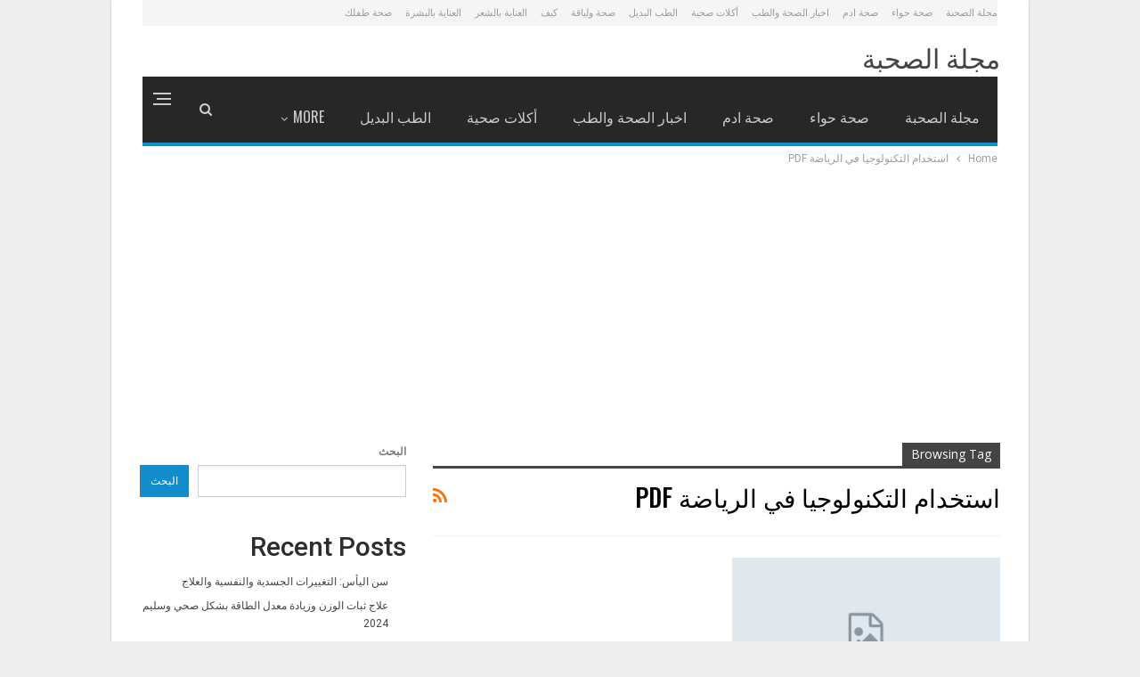

--- FILE ---
content_type: text/html; charset=UTF-8
request_url: https://www.elso7ba.com/tag/%D8%A7%D8%B3%D8%AA%D8%AE%D8%AF%D8%A7%D9%85-%D8%A7%D9%84%D8%AA%D9%83%D9%86%D9%88%D9%84%D9%88%D8%AC%D9%8A%D8%A7-%D9%81%D9%8A-%D8%A7%D9%84%D8%B1%D9%8A%D8%A7%D8%B6%D8%A9-pdf/
body_size: 15308
content:
	<!DOCTYPE html>
		<!--[if IE 8]>
	<html class="ie ie8" dir="rtl" lang="ar"> <![endif]-->
	<!--[if IE 9]>
	<html class="ie ie9" dir="rtl" lang="ar"> <![endif]-->
	<!--[if gt IE 9]><!-->
<html dir="rtl" lang="ar"> <!--<![endif]-->
	<head>
				<meta charset="UTF-8">
		<meta http-equiv="X-UA-Compatible" content="IE=edge">
		<meta name="viewport" content="width=device-width, initial-scale=1.0">
		<link rel="pingback" href="https://www.elso7ba.com/xmlrpc.php"/>

		<title>استخدام التكنولوجيا في الرياضة PDF &#8211; مجلة الصحبة</title>
<meta name='robots' content='max-image-preview:large' />

<!-- Better Open Graph, Schema.org & Twitter Integration -->
<meta property="og:locale" content="ar"/>
<meta property="og:site_name" content="مجلة الصحبة"/>
<meta property="og:url" content="https://www.elso7ba.com/tag/%D8%A7%D8%B3%D8%AA%D8%AE%D8%AF%D8%A7%D9%85-%D8%A7%D9%84%D8%AA%D9%83%D9%86%D9%88%D9%84%D9%88%D8%AC%D9%8A%D8%A7-%D9%81%D9%8A-%D8%A7%D9%84%D8%B1%D9%8A%D8%A7%D8%B6%D8%A9-pdf/"/>
<meta property="og:title" content="Archives"/>
<meta property="og:description" content="صحبتنا حلوة"/>
<meta property="og:type" content="website"/>
<meta name="twitter:card" content="summary"/>
<meta name="twitter:url" content="https://www.elso7ba.com/tag/%D8%A7%D8%B3%D8%AA%D8%AE%D8%AF%D8%A7%D9%85-%D8%A7%D9%84%D8%AA%D9%83%D9%86%D9%88%D9%84%D9%88%D8%AC%D9%8A%D8%A7-%D9%81%D9%8A-%D8%A7%D9%84%D8%B1%D9%8A%D8%A7%D8%B6%D8%A9-pdf/"/>
<meta name="twitter:title" content="Archives"/>
<meta name="twitter:description" content="صحبتنا حلوة"/>
<!-- / Better Open Graph, Schema.org & Twitter Integration. -->
<link rel='dns-prefetch' href='//fonts.googleapis.com' />
<link rel="alternate" type="application/rss+xml" title="مجلة الصحبة &laquo; الخلاصة" href="https://www.elso7ba.com/feed/" />
<link rel="alternate" type="application/rss+xml" title="مجلة الصحبة &laquo; خلاصة التعليقات" href="https://www.elso7ba.com/comments/feed/" />
<link rel="alternate" type="application/rss+xml" title="مجلة الصحبة &laquo; استخدام التكنولوجيا في الرياضة PDF خلاصة الوسوم" href="https://www.elso7ba.com/tag/%d8%a7%d8%b3%d8%aa%d8%ae%d8%af%d8%a7%d9%85-%d8%a7%d9%84%d8%aa%d9%83%d9%86%d9%88%d9%84%d9%88%d8%ac%d9%8a%d8%a7-%d9%81%d9%8a-%d8%a7%d9%84%d8%b1%d9%8a%d8%a7%d8%b6%d8%a9-pdf/feed/" />
<style id='wp-img-auto-sizes-contain-inline-css' type='text/css'>
img:is([sizes=auto i],[sizes^="auto," i]){contain-intrinsic-size:3000px 1500px}
/*# sourceURL=wp-img-auto-sizes-contain-inline-css */
</style>
<style id='wp-emoji-styles-inline-css' type='text/css'>

	img.wp-smiley, img.emoji {
		display: inline !important;
		border: none !important;
		box-shadow: none !important;
		height: 1em !important;
		width: 1em !important;
		margin: 0 0.07em !important;
		vertical-align: -0.1em !important;
		background: none !important;
		padding: 0 !important;
	}
/*# sourceURL=wp-emoji-styles-inline-css */
</style>
<style id='wp-block-library-inline-css' type='text/css'>
:root{--wp-block-synced-color:#7a00df;--wp-block-synced-color--rgb:122,0,223;--wp-bound-block-color:var(--wp-block-synced-color);--wp-editor-canvas-background:#ddd;--wp-admin-theme-color:#007cba;--wp-admin-theme-color--rgb:0,124,186;--wp-admin-theme-color-darker-10:#006ba1;--wp-admin-theme-color-darker-10--rgb:0,107,160.5;--wp-admin-theme-color-darker-20:#005a87;--wp-admin-theme-color-darker-20--rgb:0,90,135;--wp-admin-border-width-focus:2px}@media (min-resolution:192dpi){:root{--wp-admin-border-width-focus:1.5px}}.wp-element-button{cursor:pointer}:root .has-very-light-gray-background-color{background-color:#eee}:root .has-very-dark-gray-background-color{background-color:#313131}:root .has-very-light-gray-color{color:#eee}:root .has-very-dark-gray-color{color:#313131}:root .has-vivid-green-cyan-to-vivid-cyan-blue-gradient-background{background:linear-gradient(135deg,#00d084,#0693e3)}:root .has-purple-crush-gradient-background{background:linear-gradient(135deg,#34e2e4,#4721fb 50%,#ab1dfe)}:root .has-hazy-dawn-gradient-background{background:linear-gradient(135deg,#faaca8,#dad0ec)}:root .has-subdued-olive-gradient-background{background:linear-gradient(135deg,#fafae1,#67a671)}:root .has-atomic-cream-gradient-background{background:linear-gradient(135deg,#fdd79a,#004a59)}:root .has-nightshade-gradient-background{background:linear-gradient(135deg,#330968,#31cdcf)}:root .has-midnight-gradient-background{background:linear-gradient(135deg,#020381,#2874fc)}:root{--wp--preset--font-size--normal:16px;--wp--preset--font-size--huge:42px}.has-regular-font-size{font-size:1em}.has-larger-font-size{font-size:2.625em}.has-normal-font-size{font-size:var(--wp--preset--font-size--normal)}.has-huge-font-size{font-size:var(--wp--preset--font-size--huge)}.has-text-align-center{text-align:center}.has-text-align-left{text-align:left}.has-text-align-right{text-align:right}.has-fit-text{white-space:nowrap!important}#end-resizable-editor-section{display:none}.aligncenter{clear:both}.items-justified-left{justify-content:flex-start}.items-justified-center{justify-content:center}.items-justified-right{justify-content:flex-end}.items-justified-space-between{justify-content:space-between}.screen-reader-text{border:0;clip-path:inset(50%);height:1px;margin:-1px;overflow:hidden;padding:0;position:absolute;width:1px;word-wrap:normal!important}.screen-reader-text:focus{background-color:#ddd;clip-path:none;color:#444;display:block;font-size:1em;height:auto;left:5px;line-height:normal;padding:15px 23px 14px;text-decoration:none;top:5px;width:auto;z-index:100000}html :where(.has-border-color){border-style:solid}html :where([style*=border-top-color]){border-top-style:solid}html :where([style*=border-right-color]){border-right-style:solid}html :where([style*=border-bottom-color]){border-bottom-style:solid}html :where([style*=border-left-color]){border-left-style:solid}html :where([style*=border-width]){border-style:solid}html :where([style*=border-top-width]){border-top-style:solid}html :where([style*=border-right-width]){border-right-style:solid}html :where([style*=border-bottom-width]){border-bottom-style:solid}html :where([style*=border-left-width]){border-left-style:solid}html :where(img[class*=wp-image-]){height:auto;max-width:100%}:where(figure){margin:0 0 1em}html :where(.is-position-sticky){--wp-admin--admin-bar--position-offset:var(--wp-admin--admin-bar--height,0px)}@media screen and (max-width:600px){html :where(.is-position-sticky){--wp-admin--admin-bar--position-offset:0px}}

/*# sourceURL=wp-block-library-inline-css */
</style><style id='wp-block-heading-inline-css' type='text/css'>
h1:where(.wp-block-heading).has-background,h2:where(.wp-block-heading).has-background,h3:where(.wp-block-heading).has-background,h4:where(.wp-block-heading).has-background,h5:where(.wp-block-heading).has-background,h6:where(.wp-block-heading).has-background{padding:1.25em 2.375em}h1.has-text-align-left[style*=writing-mode]:where([style*=vertical-lr]),h1.has-text-align-right[style*=writing-mode]:where([style*=vertical-rl]),h2.has-text-align-left[style*=writing-mode]:where([style*=vertical-lr]),h2.has-text-align-right[style*=writing-mode]:where([style*=vertical-rl]),h3.has-text-align-left[style*=writing-mode]:where([style*=vertical-lr]),h3.has-text-align-right[style*=writing-mode]:where([style*=vertical-rl]),h4.has-text-align-left[style*=writing-mode]:where([style*=vertical-lr]),h4.has-text-align-right[style*=writing-mode]:where([style*=vertical-rl]),h5.has-text-align-left[style*=writing-mode]:where([style*=vertical-lr]),h5.has-text-align-right[style*=writing-mode]:where([style*=vertical-rl]),h6.has-text-align-left[style*=writing-mode]:where([style*=vertical-lr]),h6.has-text-align-right[style*=writing-mode]:where([style*=vertical-rl]){rotate:180deg}
/*# sourceURL=https://www.elso7ba.com/wp-includes/blocks/heading/style.min.css */
</style>
<style id='wp-block-latest-comments-inline-css' type='text/css'>
ol.wp-block-latest-comments{box-sizing:border-box;margin-right:0}:where(.wp-block-latest-comments:not([style*=line-height] .wp-block-latest-comments__comment)){line-height:1.1}:where(.wp-block-latest-comments:not([style*=line-height] .wp-block-latest-comments__comment-excerpt p)){line-height:1.8}.has-dates :where(.wp-block-latest-comments:not([style*=line-height])),.has-excerpts :where(.wp-block-latest-comments:not([style*=line-height])){line-height:1.5}.wp-block-latest-comments .wp-block-latest-comments{padding-right:0}.wp-block-latest-comments__comment{list-style:none;margin-bottom:1em}.has-avatars .wp-block-latest-comments__comment{list-style:none;min-height:2.25em}.has-avatars .wp-block-latest-comments__comment .wp-block-latest-comments__comment-excerpt,.has-avatars .wp-block-latest-comments__comment .wp-block-latest-comments__comment-meta{margin-right:3.25em}.wp-block-latest-comments__comment-excerpt p{font-size:.875em;margin:.36em 0 1.4em}.wp-block-latest-comments__comment-date{display:block;font-size:.75em}.wp-block-latest-comments .avatar,.wp-block-latest-comments__comment-avatar{border-radius:1.5em;display:block;float:right;height:2.5em;margin-left:.75em;width:2.5em}.wp-block-latest-comments[class*=-font-size] a,.wp-block-latest-comments[style*=font-size] a{font-size:inherit}
/*# sourceURL=https://www.elso7ba.com/wp-includes/blocks/latest-comments/style.min.css */
</style>
<style id='wp-block-latest-posts-inline-css' type='text/css'>
.wp-block-latest-posts{box-sizing:border-box}.wp-block-latest-posts.alignleft{margin-right:2em}.wp-block-latest-posts.alignright{margin-left:2em}.wp-block-latest-posts.wp-block-latest-posts__list{list-style:none}.wp-block-latest-posts.wp-block-latest-posts__list li{clear:both;overflow-wrap:break-word}.wp-block-latest-posts.is-grid{display:flex;flex-wrap:wrap}.wp-block-latest-posts.is-grid li{margin:0 0 1.25em 1.25em;width:100%}@media (min-width:600px){.wp-block-latest-posts.columns-2 li{width:calc(50% - .625em)}.wp-block-latest-posts.columns-2 li:nth-child(2n){margin-left:0}.wp-block-latest-posts.columns-3 li{width:calc(33.33333% - .83333em)}.wp-block-latest-posts.columns-3 li:nth-child(3n){margin-left:0}.wp-block-latest-posts.columns-4 li{width:calc(25% - .9375em)}.wp-block-latest-posts.columns-4 li:nth-child(4n){margin-left:0}.wp-block-latest-posts.columns-5 li{width:calc(20% - 1em)}.wp-block-latest-posts.columns-5 li:nth-child(5n){margin-left:0}.wp-block-latest-posts.columns-6 li{width:calc(16.66667% - 1.04167em)}.wp-block-latest-posts.columns-6 li:nth-child(6n){margin-left:0}}:root :where(.wp-block-latest-posts.is-grid){padding:0}:root :where(.wp-block-latest-posts.wp-block-latest-posts__list){padding-right:0}.wp-block-latest-posts__post-author,.wp-block-latest-posts__post-date{display:block;font-size:.8125em}.wp-block-latest-posts__post-excerpt,.wp-block-latest-posts__post-full-content{margin-bottom:1em;margin-top:.5em}.wp-block-latest-posts__featured-image a{display:inline-block}.wp-block-latest-posts__featured-image img{height:auto;max-width:100%;width:auto}.wp-block-latest-posts__featured-image.alignleft{float:left;margin-right:1em}.wp-block-latest-posts__featured-image.alignright{float:right;margin-left:1em}.wp-block-latest-posts__featured-image.aligncenter{margin-bottom:1em;text-align:center}
/*# sourceURL=https://www.elso7ba.com/wp-includes/blocks/latest-posts/style.min.css */
</style>
<style id='wp-block-search-inline-css' type='text/css'>
.wp-block-search__button{margin-right:10px;word-break:normal}.wp-block-search__button.has-icon{line-height:0}.wp-block-search__button svg{height:1.25em;min-height:24px;min-width:24px;width:1.25em;fill:currentColor;vertical-align:text-bottom}:where(.wp-block-search__button){border:1px solid #ccc;padding:6px 10px}.wp-block-search__inside-wrapper{display:flex;flex:auto;flex-wrap:nowrap;max-width:100%}.wp-block-search__label{width:100%}.wp-block-search.wp-block-search__button-only .wp-block-search__button{box-sizing:border-box;display:flex;flex-shrink:0;justify-content:center;margin-right:0;max-width:100%}.wp-block-search.wp-block-search__button-only .wp-block-search__inside-wrapper{min-width:0!important;transition-property:width}.wp-block-search.wp-block-search__button-only .wp-block-search__input{flex-basis:100%;transition-duration:.3s}.wp-block-search.wp-block-search__button-only.wp-block-search__searchfield-hidden,.wp-block-search.wp-block-search__button-only.wp-block-search__searchfield-hidden .wp-block-search__inside-wrapper{overflow:hidden}.wp-block-search.wp-block-search__button-only.wp-block-search__searchfield-hidden .wp-block-search__input{border-left-width:0!important;border-right-width:0!important;flex-basis:0;flex-grow:0;margin:0;min-width:0!important;padding-left:0!important;padding-right:0!important;width:0!important}:where(.wp-block-search__input){appearance:none;border:1px solid #949494;flex-grow:1;font-family:inherit;font-size:inherit;font-style:inherit;font-weight:inherit;letter-spacing:inherit;line-height:inherit;margin-left:0;margin-right:0;min-width:3rem;padding:8px;text-decoration:unset!important;text-transform:inherit}:where(.wp-block-search__button-inside .wp-block-search__inside-wrapper){background-color:#fff;border:1px solid #949494;box-sizing:border-box;padding:4px}:where(.wp-block-search__button-inside .wp-block-search__inside-wrapper) .wp-block-search__input{border:none;border-radius:0;padding:0 4px}:where(.wp-block-search__button-inside .wp-block-search__inside-wrapper) .wp-block-search__input:focus{outline:none}:where(.wp-block-search__button-inside .wp-block-search__inside-wrapper) :where(.wp-block-search__button){padding:4px 8px}.wp-block-search.aligncenter .wp-block-search__inside-wrapper{margin:auto}.wp-block[data-align=right] .wp-block-search.wp-block-search__button-only .wp-block-search__inside-wrapper{float:left}
/*# sourceURL=https://www.elso7ba.com/wp-includes/blocks/search/style.min.css */
</style>
<style id='wp-block-group-inline-css' type='text/css'>
.wp-block-group{box-sizing:border-box}:where(.wp-block-group.wp-block-group-is-layout-constrained){position:relative}
/*# sourceURL=https://www.elso7ba.com/wp-includes/blocks/group/style.min.css */
</style>
<style id='global-styles-inline-css' type='text/css'>
:root{--wp--preset--aspect-ratio--square: 1;--wp--preset--aspect-ratio--4-3: 4/3;--wp--preset--aspect-ratio--3-4: 3/4;--wp--preset--aspect-ratio--3-2: 3/2;--wp--preset--aspect-ratio--2-3: 2/3;--wp--preset--aspect-ratio--16-9: 16/9;--wp--preset--aspect-ratio--9-16: 9/16;--wp--preset--color--black: #000000;--wp--preset--color--cyan-bluish-gray: #abb8c3;--wp--preset--color--white: #ffffff;--wp--preset--color--pale-pink: #f78da7;--wp--preset--color--vivid-red: #cf2e2e;--wp--preset--color--luminous-vivid-orange: #ff6900;--wp--preset--color--luminous-vivid-amber: #fcb900;--wp--preset--color--light-green-cyan: #7bdcb5;--wp--preset--color--vivid-green-cyan: #00d084;--wp--preset--color--pale-cyan-blue: #8ed1fc;--wp--preset--color--vivid-cyan-blue: #0693e3;--wp--preset--color--vivid-purple: #9b51e0;--wp--preset--gradient--vivid-cyan-blue-to-vivid-purple: linear-gradient(135deg,rgb(6,147,227) 0%,rgb(155,81,224) 100%);--wp--preset--gradient--light-green-cyan-to-vivid-green-cyan: linear-gradient(135deg,rgb(122,220,180) 0%,rgb(0,208,130) 100%);--wp--preset--gradient--luminous-vivid-amber-to-luminous-vivid-orange: linear-gradient(135deg,rgb(252,185,0) 0%,rgb(255,105,0) 100%);--wp--preset--gradient--luminous-vivid-orange-to-vivid-red: linear-gradient(135deg,rgb(255,105,0) 0%,rgb(207,46,46) 100%);--wp--preset--gradient--very-light-gray-to-cyan-bluish-gray: linear-gradient(135deg,rgb(238,238,238) 0%,rgb(169,184,195) 100%);--wp--preset--gradient--cool-to-warm-spectrum: linear-gradient(135deg,rgb(74,234,220) 0%,rgb(151,120,209) 20%,rgb(207,42,186) 40%,rgb(238,44,130) 60%,rgb(251,105,98) 80%,rgb(254,248,76) 100%);--wp--preset--gradient--blush-light-purple: linear-gradient(135deg,rgb(255,206,236) 0%,rgb(152,150,240) 100%);--wp--preset--gradient--blush-bordeaux: linear-gradient(135deg,rgb(254,205,165) 0%,rgb(254,45,45) 50%,rgb(107,0,62) 100%);--wp--preset--gradient--luminous-dusk: linear-gradient(135deg,rgb(255,203,112) 0%,rgb(199,81,192) 50%,rgb(65,88,208) 100%);--wp--preset--gradient--pale-ocean: linear-gradient(135deg,rgb(255,245,203) 0%,rgb(182,227,212) 50%,rgb(51,167,181) 100%);--wp--preset--gradient--electric-grass: linear-gradient(135deg,rgb(202,248,128) 0%,rgb(113,206,126) 100%);--wp--preset--gradient--midnight: linear-gradient(135deg,rgb(2,3,129) 0%,rgb(40,116,252) 100%);--wp--preset--font-size--small: 13px;--wp--preset--font-size--medium: 20px;--wp--preset--font-size--large: 36px;--wp--preset--font-size--x-large: 42px;--wp--preset--spacing--20: 0.44rem;--wp--preset--spacing--30: 0.67rem;--wp--preset--spacing--40: 1rem;--wp--preset--spacing--50: 1.5rem;--wp--preset--spacing--60: 2.25rem;--wp--preset--spacing--70: 3.38rem;--wp--preset--spacing--80: 5.06rem;--wp--preset--shadow--natural: 6px 6px 9px rgba(0, 0, 0, 0.2);--wp--preset--shadow--deep: 12px 12px 50px rgba(0, 0, 0, 0.4);--wp--preset--shadow--sharp: 6px 6px 0px rgba(0, 0, 0, 0.2);--wp--preset--shadow--outlined: 6px 6px 0px -3px rgb(255, 255, 255), 6px 6px rgb(0, 0, 0);--wp--preset--shadow--crisp: 6px 6px 0px rgb(0, 0, 0);}:where(.is-layout-flex){gap: 0.5em;}:where(.is-layout-grid){gap: 0.5em;}body .is-layout-flex{display: flex;}.is-layout-flex{flex-wrap: wrap;align-items: center;}.is-layout-flex > :is(*, div){margin: 0;}body .is-layout-grid{display: grid;}.is-layout-grid > :is(*, div){margin: 0;}:where(.wp-block-columns.is-layout-flex){gap: 2em;}:where(.wp-block-columns.is-layout-grid){gap: 2em;}:where(.wp-block-post-template.is-layout-flex){gap: 1.25em;}:where(.wp-block-post-template.is-layout-grid){gap: 1.25em;}.has-black-color{color: var(--wp--preset--color--black) !important;}.has-cyan-bluish-gray-color{color: var(--wp--preset--color--cyan-bluish-gray) !important;}.has-white-color{color: var(--wp--preset--color--white) !important;}.has-pale-pink-color{color: var(--wp--preset--color--pale-pink) !important;}.has-vivid-red-color{color: var(--wp--preset--color--vivid-red) !important;}.has-luminous-vivid-orange-color{color: var(--wp--preset--color--luminous-vivid-orange) !important;}.has-luminous-vivid-amber-color{color: var(--wp--preset--color--luminous-vivid-amber) !important;}.has-light-green-cyan-color{color: var(--wp--preset--color--light-green-cyan) !important;}.has-vivid-green-cyan-color{color: var(--wp--preset--color--vivid-green-cyan) !important;}.has-pale-cyan-blue-color{color: var(--wp--preset--color--pale-cyan-blue) !important;}.has-vivid-cyan-blue-color{color: var(--wp--preset--color--vivid-cyan-blue) !important;}.has-vivid-purple-color{color: var(--wp--preset--color--vivid-purple) !important;}.has-black-background-color{background-color: var(--wp--preset--color--black) !important;}.has-cyan-bluish-gray-background-color{background-color: var(--wp--preset--color--cyan-bluish-gray) !important;}.has-white-background-color{background-color: var(--wp--preset--color--white) !important;}.has-pale-pink-background-color{background-color: var(--wp--preset--color--pale-pink) !important;}.has-vivid-red-background-color{background-color: var(--wp--preset--color--vivid-red) !important;}.has-luminous-vivid-orange-background-color{background-color: var(--wp--preset--color--luminous-vivid-orange) !important;}.has-luminous-vivid-amber-background-color{background-color: var(--wp--preset--color--luminous-vivid-amber) !important;}.has-light-green-cyan-background-color{background-color: var(--wp--preset--color--light-green-cyan) !important;}.has-vivid-green-cyan-background-color{background-color: var(--wp--preset--color--vivid-green-cyan) !important;}.has-pale-cyan-blue-background-color{background-color: var(--wp--preset--color--pale-cyan-blue) !important;}.has-vivid-cyan-blue-background-color{background-color: var(--wp--preset--color--vivid-cyan-blue) !important;}.has-vivid-purple-background-color{background-color: var(--wp--preset--color--vivid-purple) !important;}.has-black-border-color{border-color: var(--wp--preset--color--black) !important;}.has-cyan-bluish-gray-border-color{border-color: var(--wp--preset--color--cyan-bluish-gray) !important;}.has-white-border-color{border-color: var(--wp--preset--color--white) !important;}.has-pale-pink-border-color{border-color: var(--wp--preset--color--pale-pink) !important;}.has-vivid-red-border-color{border-color: var(--wp--preset--color--vivid-red) !important;}.has-luminous-vivid-orange-border-color{border-color: var(--wp--preset--color--luminous-vivid-orange) !important;}.has-luminous-vivid-amber-border-color{border-color: var(--wp--preset--color--luminous-vivid-amber) !important;}.has-light-green-cyan-border-color{border-color: var(--wp--preset--color--light-green-cyan) !important;}.has-vivid-green-cyan-border-color{border-color: var(--wp--preset--color--vivid-green-cyan) !important;}.has-pale-cyan-blue-border-color{border-color: var(--wp--preset--color--pale-cyan-blue) !important;}.has-vivid-cyan-blue-border-color{border-color: var(--wp--preset--color--vivid-cyan-blue) !important;}.has-vivid-purple-border-color{border-color: var(--wp--preset--color--vivid-purple) !important;}.has-vivid-cyan-blue-to-vivid-purple-gradient-background{background: var(--wp--preset--gradient--vivid-cyan-blue-to-vivid-purple) !important;}.has-light-green-cyan-to-vivid-green-cyan-gradient-background{background: var(--wp--preset--gradient--light-green-cyan-to-vivid-green-cyan) !important;}.has-luminous-vivid-amber-to-luminous-vivid-orange-gradient-background{background: var(--wp--preset--gradient--luminous-vivid-amber-to-luminous-vivid-orange) !important;}.has-luminous-vivid-orange-to-vivid-red-gradient-background{background: var(--wp--preset--gradient--luminous-vivid-orange-to-vivid-red) !important;}.has-very-light-gray-to-cyan-bluish-gray-gradient-background{background: var(--wp--preset--gradient--very-light-gray-to-cyan-bluish-gray) !important;}.has-cool-to-warm-spectrum-gradient-background{background: var(--wp--preset--gradient--cool-to-warm-spectrum) !important;}.has-blush-light-purple-gradient-background{background: var(--wp--preset--gradient--blush-light-purple) !important;}.has-blush-bordeaux-gradient-background{background: var(--wp--preset--gradient--blush-bordeaux) !important;}.has-luminous-dusk-gradient-background{background: var(--wp--preset--gradient--luminous-dusk) !important;}.has-pale-ocean-gradient-background{background: var(--wp--preset--gradient--pale-ocean) !important;}.has-electric-grass-gradient-background{background: var(--wp--preset--gradient--electric-grass) !important;}.has-midnight-gradient-background{background: var(--wp--preset--gradient--midnight) !important;}.has-small-font-size{font-size: var(--wp--preset--font-size--small) !important;}.has-medium-font-size{font-size: var(--wp--preset--font-size--medium) !important;}.has-large-font-size{font-size: var(--wp--preset--font-size--large) !important;}.has-x-large-font-size{font-size: var(--wp--preset--font-size--x-large) !important;}
/*# sourceURL=global-styles-inline-css */
</style>

<style id='classic-theme-styles-inline-css' type='text/css'>
/*! This file is auto-generated */
.wp-block-button__link{color:#fff;background-color:#32373c;border-radius:9999px;box-shadow:none;text-decoration:none;padding:calc(.667em + 2px) calc(1.333em + 2px);font-size:1.125em}.wp-block-file__button{background:#32373c;color:#fff;text-decoration:none}
/*# sourceURL=/wp-includes/css/classic-themes.min.css */
</style>
<link rel='stylesheet' id='better-framework-main-fonts-css' href='https://fonts.googleapis.com/css?family=Roboto:400,500%7COpen+Sans:400,700,600%7COswald:600,400,500%7CLato:400&#038;display=swap' type='text/css' media='all' />
<script type="text/javascript" src="https://www.elso7ba.com/wp-includes/js/jquery/jquery.min.js?ver=3.7.1" id="jquery-core-js"></script>
<script type="text/javascript" src="https://www.elso7ba.com/wp-includes/js/jquery/jquery-migrate.min.js?ver=3.4.1" id="jquery-migrate-js"></script>
<link rel="https://api.w.org/" href="https://www.elso7ba.com/wp-json/" /><link rel="alternate" title="JSON" type="application/json" href="https://www.elso7ba.com/wp-json/wp/v2/tags/607" /><link rel="EditURI" type="application/rsd+xml" title="RSD" href="https://www.elso7ba.com/xmlrpc.php?rsd" />
<meta name="generator" content="WordPress 6.9" />
<script async src="https://pagead2.googlesyndication.com/pagead/js/adsbygoogle.js?client=ca-pub-2101741605270348"
     crossorigin="anonymous"></script>
     
     <script async src="https://pagead2.googlesyndication.com/pagead/js/adsbygoogle.js?client=ca-pub-3996808037463696"
     crossorigin="anonymous"></script>
     
     <script async src="https://pagead2.googlesyndication.com/pagead/js/adsbygoogle.js?client=ca-pub-6637048574494563"
     crossorigin="anonymous"></script>
     
     <script async src="https://pagead2.googlesyndication.com/pagead/js/adsbygoogle.js?client=ca-pub-9050453899826100"
     crossorigin="anonymous"></script>
     
     <script async src="https://pagead2.googlesyndication.com/pagead/js/adsbygoogle.js?client=ca-pub-9245297077561555"
     crossorigin="anonymous"></script><script type="application/ld+json">{
    "@context": "http://schema.org/",
    "@type": "Organization",
    "@id": "#organization",
    "url": "https://www.elso7ba.com/",
    "name": "\u0645\u062c\u0644\u0629 \u0627\u0644\u0635\u062d\u0628\u0629",
    "description": "\u0635\u062d\u0628\u062a\u0646\u0627 \u062d\u0644\u0648\u0629"
}</script>
<script type="application/ld+json">{
    "@context": "http://schema.org/",
    "@type": "WebSite",
    "name": "\u0645\u062c\u0644\u0629 \u0627\u0644\u0635\u062d\u0628\u0629",
    "alternateName": "\u0635\u062d\u0628\u062a\u0646\u0627 \u062d\u0644\u0648\u0629",
    "url": "https://www.elso7ba.com/"
}</script>
<link rel='stylesheet' id='bf-minifed-css-1' href='https://www.elso7ba.com/wp-content/bs-booster-cache/2540c90b53e9791c2ebafcb211ea9ed0.css' type='text/css' media='all' />
<link rel='stylesheet' id='7.11.0-1750272451' href='https://www.elso7ba.com/wp-content/bs-booster-cache/55f534418c91191e464bfc2eec5035b2.css' type='text/css' media='all' />
	</head>

<body class="rtl archive tag tag-----pdf tag-607 wp-theme-publisher bs-theme bs-publisher bs-publisher-magz active-light-box close-rh page-layout-2-col page-layout-2-col-right boxed active-sticky-sidebar main-menu-sticky-smart main-menu-boxed active-ajax-search  bs-ll-a" dir="rtl">
<div class="off-canvas-overlay"></div>
<div class="off-canvas-container right skin-white">
	<div class="off-canvas-inner">
		<span class="canvas-close"><i></i></span>
					<div class="off-canvas-header">
								<div class="site-description">صحبتنا حلوة</div>
			</div>
						<div class="off-canvas-search">
				<form role="search" method="get" action="https://www.elso7ba.com">
					<input type="text" name="s" value=""
					       placeholder="Search...">
					<i class="fa fa-search"></i>
				</form>
			</div>
						<div class="off-canvas-menu">
				<div class="off-canvas-menu-fallback"></div>
			</div>
						<div class="off_canvas_footer">
				<div class="off_canvas_footer-info entry-content">
									</div>
			</div>
				</div>
</div>
		<div class="main-wrap content-main-wrap">
			<header id="header" class="site-header header-style-2 boxed" itemscope="itemscope" itemtype="https://schema.org/WPHeader">

		<section class="topbar topbar-style-1 hidden-xs hidden-xs">
	<div class="content-wrap">
		<div class="container">
			<div class="topbar-inner clearfix">

				
				<div class="section-menu">
						<div id="menu-top" class="menu top-menu-wrapper" role="navigation" itemscope="itemscope" itemtype="https://schema.org/SiteNavigationElement">
		<nav class="top-menu-container">

			<ul id="top-navigation" class="top-menu menu clearfix bsm-pure">
				<li id="menu-item-6791" class="menu-item menu-item-type-custom menu-item-object-custom menu-item-home better-anim-fade menu-item-6791"><a href="https://www.elso7ba.com">مجلة الصحبة</a></li>
<li id="menu-item-6781" class="menu-item menu-item-type-taxonomy menu-item-object-category menu-term-634 better-anim-fade menu-item-6781"><a href="https://www.elso7ba.com/category/%d8%b5%d8%ad%d8%a9-%d8%ad%d9%88%d8%a7%d8%a1/">صحة حواء</a></li>
<li id="menu-item-6782" class="menu-item menu-item-type-taxonomy menu-item-object-category menu-term-630 better-anim-fade menu-item-6782"><a href="https://www.elso7ba.com/category/%d8%b5%d8%ad%d8%a9-%d8%a7%d8%af%d9%85/">صحة ادم</a></li>
<li id="menu-item-6783" class="menu-item menu-item-type-taxonomy menu-item-object-category menu-term-625 better-anim-fade menu-item-6783"><a href="https://www.elso7ba.com/category/%d8%a7%d8%ae%d8%a8%d8%a7%d8%b1-%d8%a7%d9%84%d8%b5%d8%ad%d8%a9-%d9%88%d8%a7%d9%84%d8%b7%d8%a8/">اخبار الصحة والطب</a></li>
<li id="menu-item-6784" class="menu-item menu-item-type-taxonomy menu-item-object-category menu-term-623 better-anim-fade menu-item-6784"><a href="https://www.elso7ba.com/category/%d8%a3%d9%83%d9%84%d8%a7%d8%aa-%d8%b5%d8%ad%d9%8a%d8%a9/">أكلات صحية</a></li>
<li id="menu-item-6785" class="menu-item menu-item-type-taxonomy menu-item-object-category menu-term-627 better-anim-fade menu-item-6785"><a href="https://www.elso7ba.com/category/%d8%a7%d9%84%d8%b7%d8%a8-%d8%a7%d9%84%d8%a8%d8%af%d9%8a%d9%84/">الطب البديل</a></li>
<li id="menu-item-6786" class="menu-item menu-item-type-taxonomy menu-item-object-category menu-term-5 better-anim-fade menu-item-6786"><a href="https://www.elso7ba.com/category/health-fitness/">صحة ولياقة</a></li>
<li id="menu-item-6787" class="menu-item menu-item-type-taxonomy menu-item-object-category menu-term-636 better-anim-fade menu-item-6787"><a href="https://www.elso7ba.com/category/%d9%83%d9%8a%d9%81/">كيف</a></li>
<li id="menu-item-6788" class="menu-item menu-item-type-taxonomy menu-item-object-category menu-term-629 better-anim-fade menu-item-6788"><a href="https://www.elso7ba.com/category/%d8%a7%d9%84%d8%b9%d9%86%d8%a7%d9%8a%d8%a9-%d8%a8%d8%a7%d9%84%d8%b4%d8%b9%d8%b1/">العناية بالشعر</a></li>
<li id="menu-item-6789" class="menu-item menu-item-type-taxonomy menu-item-object-category menu-term-628 better-anim-fade menu-item-6789"><a href="https://www.elso7ba.com/category/%d8%a7%d9%84%d8%b9%d9%86%d8%a7%d9%8a%d8%a9-%d8%a8%d8%a7%d9%84%d8%a8%d8%b4%d8%b1%d8%a9/">العناية بالبشرة</a></li>
<li id="menu-item-6790" class="menu-item menu-item-type-taxonomy menu-item-object-category menu-term-635 better-anim-fade menu-item-6790"><a href="https://www.elso7ba.com/category/%d8%b5%d8%ad%d8%a9-%d8%b7%d9%81%d9%84%d9%83/">صحة طفلك</a></li>
			</ul>

		</nav>
	</div>
				</div>
			</div>
		</div>
	</div>
</section>
		<div class="header-inner">
			<div class="content-wrap">
				<div class="container">
					<div class="row">
						<div class="row-height">
							<div class="logo-col col-xs-12">
								<div class="col-inside">
									<div id="site-branding" class="site-branding">
	<p  id="site-title" class="logo h1 text-logo">
	<a href="https://www.elso7ba.com/" itemprop="url" rel="home">
		مجلة الصحبة	</a>
</p>
</div><!-- .site-branding -->
								</div>
							</div>
													</div>
					</div>
				</div>
			</div>
		</div>

		<div id="menu-main" class="menu main-menu-wrapper show-search-item show-off-canvas menu-actions-btn-width-2" role="navigation" itemscope="itemscope" itemtype="https://schema.org/SiteNavigationElement">
	<div class="main-menu-inner">
		<div class="content-wrap">
			<div class="container">

				<nav class="main-menu-container">
					<ul id="main-navigation" class="main-menu menu bsm-pure clearfix">
						<li class="menu-item menu-item-type-custom menu-item-object-custom menu-item-home better-anim-fade menu-item-6791"><a href="https://www.elso7ba.com">مجلة الصحبة</a></li>
<li class="menu-item menu-item-type-taxonomy menu-item-object-category menu-term-634 better-anim-fade menu-item-6781"><a href="https://www.elso7ba.com/category/%d8%b5%d8%ad%d8%a9-%d8%ad%d9%88%d8%a7%d8%a1/">صحة حواء</a></li>
<li class="menu-item menu-item-type-taxonomy menu-item-object-category menu-term-630 better-anim-fade menu-item-6782"><a href="https://www.elso7ba.com/category/%d8%b5%d8%ad%d8%a9-%d8%a7%d8%af%d9%85/">صحة ادم</a></li>
<li class="menu-item menu-item-type-taxonomy menu-item-object-category menu-term-625 better-anim-fade menu-item-6783"><a href="https://www.elso7ba.com/category/%d8%a7%d8%ae%d8%a8%d8%a7%d8%b1-%d8%a7%d9%84%d8%b5%d8%ad%d8%a9-%d9%88%d8%a7%d9%84%d8%b7%d8%a8/">اخبار الصحة والطب</a></li>
<li class="menu-item menu-item-type-taxonomy menu-item-object-category menu-term-623 better-anim-fade menu-item-6784"><a href="https://www.elso7ba.com/category/%d8%a3%d9%83%d9%84%d8%a7%d8%aa-%d8%b5%d8%ad%d9%8a%d8%a9/">أكلات صحية</a></li>
<li class="menu-item menu-item-type-taxonomy menu-item-object-category menu-term-627 better-anim-fade menu-item-6785"><a href="https://www.elso7ba.com/category/%d8%a7%d9%84%d8%b7%d8%a8-%d8%a7%d9%84%d8%a8%d8%af%d9%8a%d9%84/">الطب البديل</a></li>
<li class="menu-item menu-item-type-taxonomy menu-item-object-category menu-term-5 better-anim-fade menu-item-6786"><a href="https://www.elso7ba.com/category/health-fitness/">صحة ولياقة</a></li>
<li class="menu-item menu-item-type-taxonomy menu-item-object-category menu-term-636 better-anim-fade menu-item-6787"><a href="https://www.elso7ba.com/category/%d9%83%d9%8a%d9%81/">كيف</a></li>
<li class="menu-item menu-item-type-taxonomy menu-item-object-category menu-term-629 better-anim-fade menu-item-6788"><a href="https://www.elso7ba.com/category/%d8%a7%d9%84%d8%b9%d9%86%d8%a7%d9%8a%d8%a9-%d8%a8%d8%a7%d9%84%d8%b4%d8%b9%d8%b1/">العناية بالشعر</a></li>
<li class="menu-item menu-item-type-taxonomy menu-item-object-category menu-term-628 better-anim-fade menu-item-6789"><a href="https://www.elso7ba.com/category/%d8%a7%d9%84%d8%b9%d9%86%d8%a7%d9%8a%d8%a9-%d8%a8%d8%a7%d9%84%d8%a8%d8%b4%d8%b1%d8%a9/">العناية بالبشرة</a></li>
<li class="menu-item menu-item-type-taxonomy menu-item-object-category menu-term-635 better-anim-fade menu-item-6790"><a href="https://www.elso7ba.com/category/%d8%b5%d8%ad%d8%a9-%d8%b7%d9%81%d9%84%d9%83/">صحة طفلك</a></li>
					</ul><!-- #main-navigation -->
											<div class="menu-action-buttons width-2">
															<div class="off-canvas-menu-icon-container off-icon-right">
									<div class="off-canvas-menu-icon">
										<div class="off-canvas-menu-icon-el"></div>
									</div>
								</div>
																<div class="search-container close">
									<span class="search-handler"><i class="fa fa-search"></i></span>

									<div class="search-box clearfix">
										<form role="search" method="get" class="search-form clearfix" action="https://www.elso7ba.com">
	<input type="search" class="search-field"
	       placeholder="Search..."
	       value="" name="s"
	       title="Search for:"
	       autocomplete="off">
	<input type="submit" class="search-submit" value="Search">
</form><!-- .search-form -->
									</div>
								</div>
														</div>
										</nav><!-- .main-menu-container -->

			</div>
		</div>
	</div>
</div><!-- .menu -->
	</header><!-- .header -->
	<div class="rh-header clearfix light deferred-block-exclude">
		<div class="rh-container clearfix">

			<div class="menu-container close">
				<span class="menu-handler"><span class="lines"></span></span>
			</div><!-- .menu-container -->

			<div class="logo-container rh-text-logo">
				<a href="https://www.elso7ba.com/" itemprop="url" rel="home">
					مجلة الصحبة				</a>
			</div><!-- .logo-container -->
		</div><!-- .rh-container -->
	</div><!-- .rh-header -->
<nav role="navigation" aria-label="Breadcrumbs" class="bf-breadcrumb clearfix bc-top-style"><div class="content-wrap"><div class="container bf-breadcrumb-container"><ul class="bf-breadcrumb-items" itemscope itemtype="http://schema.org/BreadcrumbList"><meta name="numberOfItems" content="2" /><meta name="itemListOrder" content="Ascending" /><li itemprop="itemListElement" itemscope itemtype="http://schema.org/ListItem" class="bf-breadcrumb-item bf-breadcrumb-begin"><a itemprop="item" href="https://www.elso7ba.com" rel="home"><span itemprop="name">Home</span></a><meta itemprop="position" content="1" /></li><li itemprop="itemListElement" itemscope itemtype="http://schema.org/ListItem" class="bf-breadcrumb-item bf-breadcrumb-end"><span itemprop="name">استخدام التكنولوجيا في الرياضة PDF</span><meta itemprop="item" content="https://www.elso7ba.com/tag/%d8%a7%d8%b3%d8%aa%d8%ae%d8%af%d8%a7%d9%85-%d8%a7%d9%84%d8%aa%d9%83%d9%86%d9%88%d9%84%d9%88%d8%ac%d9%8a%d8%a7-%d9%81%d9%8a-%d8%a7%d9%84%d8%b1%d9%8a%d8%a7%d8%b6%d8%a9-pdf/"/><meta itemprop="position" content="2" /></li></ul></div></div></nav><div class="content-wrap">
		<main id="content" class="content-container">

		<div class="container layout-2-col layout-2-col-1 layout-right-sidebar layout-bc-before">
			<div class="row main-section">
										<div class="col-sm-8 content-column">
							<section class="archive-title tag-title with-action">
	<div class="pre-title"><span>Browsing Tag</span></div>

	<div class="actions-container">
		<a class="rss-link" href="https://www.elso7ba.com/tag/%d8%a7%d8%b3%d8%aa%d8%ae%d8%af%d8%a7%d9%85-%d8%a7%d9%84%d8%aa%d9%83%d9%86%d9%88%d9%84%d9%88%d8%ac%d9%8a%d8%a7-%d9%81%d9%8a-%d8%a7%d9%84%d8%b1%d9%8a%d8%a7%d8%b6%d8%a9-pdf/feed/"><i class="fa fa-rss"></i></a>
	</div>

	<h1 class="page-heading"><span class="h-title">استخدام التكنولوجيا في الرياضة PDF</span></h1>

	</section>
	<div class="listing listing-grid listing-grid-1 clearfix columns-2">
		<article class="post-1168 type-post format-standard has-post-thumbnail   listing-item listing-item-grid listing-item-grid-1 main-term-1">
	<div class="item-inner">
					<div class="featured clearfix">
				<div class="term-badges floated"><span class="term-badge term-1"><a href="https://www.elso7ba.com/category/uncategorized/">Uncategorized</a></span></div>				<a  title="كيف سهلت التكنولوجيا الكثير من الجوانب المتعلقة بالرياضة؟" data-src="https://www.elso7ba.com/wp-content/themes/publisher/images/default-thumb/publisher-md.png"						class="img-holder" href="https://www.elso7ba.com/how-has-technology-facilitated-so-many-aspects-of-sport/"></a>

							</div>
		<h2 class="title">		<a href="https://www.elso7ba.com/how-has-technology-facilitated-so-many-aspects-of-sport/" class="post-title post-url">
			كيف سهلت التكنولوجيا الكثير من الجوانب المتعلقة&hellip;		</a>
		</h2>		<div class="post-meta">

							<a href="https://www.elso7ba.com/author/admin/"
				   title="Browse Author Articles"
				   class="post-author-a">
					<i class="post-author author">
						admin					</i>
				</a>
							<span class="time"><time class="post-published updated"
				                         datetime="2021-02-17T13:57:51+00:00">فبراير 17, 2021</time></span>
						</div>
					<div class="post-summary">
				إن التطور التكنولوجي الحاصل في الوقت الحالي غير مسبوق وهو لم يقتصر على مجال محدد بل شمل&hellip;			</div>
			</div>
	</article >
	</div>
							</div><!-- .content-column -->
												<div class="col-sm-4 sidebar-column sidebar-column-primary">
							<aside id="sidebar-primary-sidebar" class="sidebar" role="complementary" aria-label="Primary Sidebar Sidebar" itemscope="itemscope" itemtype="https://schema.org/WPSideBar">
	<div id="block-2" class=" h-ni w-nt primary-sidebar-widget widget widget_block widget_search"><form role="search" method="get" action="https://www.elso7ba.com/" class="wp-block-search__button-outside wp-block-search__text-button wp-block-search"    ><label class="wp-block-search__label" for="wp-block-search__input-1" >البحث</label><div class="wp-block-search__inside-wrapper" ><input class="wp-block-search__input" id="wp-block-search__input-1" placeholder="" value="" type="search" name="s" required /><button aria-label="البحث" class="wp-block-search__button wp-element-button" type="submit" >البحث</button></div></form></div><div id="block-3" class=" h-ni w-nt primary-sidebar-widget widget widget_block"><div class="wp-block-group"><div class="wp-block-group__inner-container is-layout-flow wp-block-group-is-layout-flow"><h2 class="wp-block-heading">Recent Posts</h2><ul class="wp-block-latest-posts__list wp-block-latest-posts"><li><a class="wp-block-latest-posts__post-title" href="https://www.elso7ba.com/%d8%b3%d9%86-%d8%a7%d9%84%d9%8a%d8%a3%d8%b3-%d8%a7%d9%84%d8%aa%d8%ba%d9%8a%d9%8a%d8%b1%d8%a7%d8%aa-%d8%a7%d9%84%d8%ac%d8%b3%d8%af%d9%8a%d8%a9-%d9%88%d8%a7%d9%84%d9%86%d9%81%d8%b3%d9%8a%d8%a9/">سن اليأس: التغييرات الجسدية والنفسية والعلاج</a></li>
<li><a class="wp-block-latest-posts__post-title" href="https://www.elso7ba.com/%d8%b9%d9%84%d8%a7%d8%ac-%d8%ab%d8%a8%d8%a7%d8%aa-%d8%a7%d9%84%d9%88%d8%b2%d9%86-%d9%88%d8%b2%d9%8a%d8%a7%d8%af%d8%a9-%d9%85%d8%b9%d8%af%d9%84-%d8%a7%d9%84%d8%b7%d8%a7%d9%82%d8%a9-%d8%a8%d8%b4%d9%83/">علاج ثبات الوزن وزيادة معدل الطاقة بشكل صحي وسليم 2024</a></li>
<li><a class="wp-block-latest-posts__post-title" href="https://www.elso7ba.com/valley-of-moses/">وادي موسى</a></li>
<li><a class="wp-block-latest-posts__post-title" href="https://www.elso7ba.com/what-you-do-not-know-about-addiction-treatment-hospitals-in-egypt/">ما لا تعرفه حول مستشفيات علاج الادمان فى مصر</a></li>
<li><a class="wp-block-latest-posts__post-title" href="https://www.elso7ba.com/the-best-choice-between-investing-and-trading/">الخيار الأفضل بين الاستثمار والتداول</a></li>
</ul></div></div></div><div id="block-4" class=" h-ni w-nt primary-sidebar-widget widget widget_block"><div class="wp-block-group"><div class="wp-block-group__inner-container is-layout-flow wp-block-group-is-layout-flow"><h2 class="wp-block-heading">Recent Comments</h2><div class="no-comments wp-block-latest-comments">لا توجد تعليقات للعرض.</div></div></div></div></aside>
						</div><!-- .primary-sidebar-column -->
									</div><!-- .main-section -->
		</div>

	</main><!-- main -->
	</div><!-- .content-wrap -->
	<footer id="site-footer" class="site-footer full-width">
		<div class="footer-widgets light-text">
	<div class="content-wrap">
		<div class="container">
			<div class="row">
										<div class="col-sm-4">
							<aside id="sidebar-footer-1" class="sidebar" role="complementary" aria-label="Footer - Column 1 Sidebar" itemscope="itemscope" itemtype="https://schema.org/WPSideBar">
								<div id="tag_cloud-1" class=" h-ni w-t footer-widget footer-column-1 widget widget_tag_cloud"><div class="section-heading sh-t1 sh-s2"><span class="h-text">Tags</span></div><div class="tagcloud"><a href="https://www.elso7ba.com/tag/%d8%a7%d8%af%d9%88%d9%8a%d8%a9-%d8%a7%d9%84%d8%ad%d9%82%d9%86-%d8%a7%d9%84%d9%85%d8%ac%d9%87%d8%b1%d9%89-%d8%a8%d8%a7%d9%84%d8%aa%d9%81%d8%b5%d9%8a%d9%84/" class="tag-cloud-link tag-link-905 tag-link-position-1" style="font-size: 15.28pt;" aria-label="ادوية الحقن المجهرى بالتفصيل (11 عنصر)">ادوية الحقن المجهرى بالتفصيل</a>
<a href="https://www.elso7ba.com/tag/%d8%a7%d9%84%d8%ad%d8%ac%d8%a7%d9%85%d9%87-%d9%82%d8%a8%d9%84-%d8%a7%d9%84%d8%ad%d9%82%d9%86-%d8%a7%d9%84%d9%85%d8%ac%d9%87%d8%b1%d9%8a/" class="tag-cloud-link tag-link-1403 tag-link-position-2" style="font-size: 13.04pt;" aria-label="الحجامه قبل الحقن المجهري (10 عناصر)">الحجامه قبل الحقن المجهري</a>
<a href="https://www.elso7ba.com/tag/%d8%a7%d9%84%d8%b1%d8%a7%d8%ad%d8%a9-%d8%a8%d8%b9%d8%af-%d8%a7%d9%84%d8%ad%d9%82%d9%86-%d8%a7%d9%84%d9%85%d8%ac%d9%87%d8%b1%d9%8a/" class="tag-cloud-link tag-link-1419 tag-link-position-3" style="font-size: 8pt;" aria-label="الراحة بعد الحقن المجهري (8 عناصر)">الراحة بعد الحقن المجهري</a>
<a href="https://www.elso7ba.com/tag/%d8%a7%d9%84%d8%b4%d8%a7%d9%8a-%d9%84%d8%b9%d9%84%d8%a7%d8%ac-%d8%a7%d9%84%d8%a7%d8%b3%d9%87%d8%a7%d9%84/" class="tag-cloud-link tag-link-1436 tag-link-position-4" style="font-size: 19.2pt;" aria-label="الشاي لعلاج الاسهال (13 عنصر)">الشاي لعلاج الاسهال</a>
<a href="https://www.elso7ba.com/tag/%d8%a7%d9%84%d9%86%d8%b4%d8%a7-%d8%b9%d9%84%d8%a7%d8%ac-%d8%a7%d9%84%d8%a7%d8%b3%d9%87%d8%a7%d9%84/" class="tag-cloud-link tag-link-1549 tag-link-position-5" style="font-size: 8pt;" aria-label="النشا علاج الاسهال (8 عناصر)">النشا علاج الاسهال</a>
<a href="https://www.elso7ba.com/tag/%d8%aa%d8%ac%d8%b1%d8%a8%d8%aa%d9%8a-%d9%85%d8%b9-%d8%a7%d9%84%d8%ad%d9%82%d9%86-%d8%a7%d9%84%d9%85%d8%ac%d9%87%d8%b1%d9%8a-%d8%a8%d8%a7%d9%84%d8%aa%d9%81%d8%b5%d9%8a%d9%84/" class="tag-cloud-link tag-link-1692 tag-link-position-6" style="font-size: 13.04pt;" aria-label="تجربتي مع الحقن المجهري بالتفصيل (10 عناصر)">تجربتي مع الحقن المجهري بالتفصيل</a>
<a href="https://www.elso7ba.com/tag/%d8%aa%d8%ad%d8%a7%d9%84%d9%8a%d9%84-%d9%82%d8%a8%d9%84-%d8%a7%d9%84%d8%ad%d9%82%d9%86-%d8%a7%d9%84%d9%85%d8%ac%d9%87%d8%b1%d9%8a/" class="tag-cloud-link tag-link-1698 tag-link-position-7" style="font-size: 8pt;" aria-label="تحاليل قبل الحقن المجهري (8 عناصر)">تحاليل قبل الحقن المجهري</a>
<a href="https://www.elso7ba.com/tag/%d8%ad%d8%a8%d9%88%d8%a8-%d8%b9%d9%84%d8%a7%d8%ac-%d8%a7%d9%84%d8%a7%d8%b3%d9%87%d8%a7%d9%84/" class="tag-cloud-link tag-link-1784 tag-link-position-8" style="font-size: 19.2pt;" aria-label="حبوب علاج الاسهال (13 عنصر)">حبوب علاج الاسهال</a>
<a href="https://www.elso7ba.com/tag/%d8%ae%d9%84%d8%b7%d8%a7%d8%aa-%d9%84%d8%b9%d9%84%d8%a7%d8%ac-%d8%aa%d8%b3%d8%a7%d9%82%d8%b7-%d8%a7%d9%84%d8%b4%d8%b9%d8%b1/" class="tag-cloud-link tag-link-1844 tag-link-position-9" style="font-size: 10.8pt;" aria-label="خلطات لعلاج تساقط الشعر (9 عناصر)">خلطات لعلاج تساقط الشعر</a>
<a href="https://www.elso7ba.com/tag/%d8%b7%d8%b1%d9%8a%d9%82%d8%a9-%d8%a7%d9%84%d8%aa%d8%ad%d8%b6%d9%8a%d8%b1/" class="tag-cloud-link tag-link-2019 tag-link-position-10" style="font-size: 8pt;" aria-label="طريقة التحضير (8 عناصر)">طريقة التحضير</a>
<a href="https://www.elso7ba.com/tag/%d8%b9%d9%84%d8%a7%d8%ac-%d8%a7%d9%84%d8%a7%d8%b3%d9%87%d8%a7%d9%84/" class="tag-cloud-link tag-link-164 tag-link-position-11" style="font-size: 22pt;" aria-label="علاج الاسهال (15 عنصر)">علاج الاسهال</a>
<a href="https://www.elso7ba.com/tag/%d8%b9%d9%84%d8%a7%d8%ac-%d8%a7%d9%84%d8%a7%d8%b3%d9%87%d8%a7%d9%84-%d8%a7%d9%84%d9%85%d8%b2%d9%85%d9%86/" class="tag-cloud-link tag-link-2277 tag-link-position-12" style="font-size: 20.88pt;" aria-label="علاج الاسهال المزمن (14 عنصر)">علاج الاسهال المزمن</a>
<a href="https://www.elso7ba.com/tag/%d8%b9%d9%84%d8%a7%d8%ac-%d8%a7%d9%84%d8%a7%d8%b3%d9%87%d8%a7%d9%84-%d8%b9%d9%86%d8%af-%d8%a7%d9%84%d8%a3%d8%b7%d9%81%d8%a7%d9%84/" class="tag-cloud-link tag-link-2278 tag-link-position-13" style="font-size: 8pt;" aria-label="علاج الاسهال عند الأطفال (8 عناصر)">علاج الاسهال عند الأطفال</a>
<a href="https://www.elso7ba.com/tag/%d8%b9%d9%84%d8%a7%d8%ac-%d8%a7%d9%84%d8%a7%d8%b3%d9%87%d8%a7%d9%84-%d8%b9%d9%86%d8%af-%d8%a7%d9%84%d8%a7%d8%b7%d9%81%d8%a7%d9%84/" class="tag-cloud-link tag-link-2279 tag-link-position-14" style="font-size: 8pt;" aria-label="علاج الاسهال عند الاطفال (8 عناصر)">علاج الاسهال عند الاطفال</a>
<a href="https://www.elso7ba.com/tag/%d8%b9%d9%84%d8%a7%d8%ac-%d8%a7%d9%84%d8%a7%d8%b3%d9%87%d8%a7%d9%84-%d8%b9%d9%86%d8%af-%d8%a7%d9%84%d9%83%d8%a8%d8%a7%d8%b1-%d9%81%d9%8a-%d8%a7%d9%84%d8%a8%d9%8a%d8%aa/" class="tag-cloud-link tag-link-168 tag-link-position-15" style="font-size: 22pt;" aria-label="علاج الاسهال عند الكبار في البيت (15 عنصر)">علاج الاسهال عند الكبار في البيت</a>
<a href="https://www.elso7ba.com/tag/%d8%b9%d9%84%d8%a7%d8%ac-%d8%a7%d9%84%d8%a7%d8%b3%d9%87%d8%a7%d9%84-%d9%84%d9%84%d9%83%d8%a8%d8%a7%d8%b1-%d9%85%d8%ac%d8%b1%d8%a8/" class="tag-cloud-link tag-link-2280 tag-link-position-16" style="font-size: 20.88pt;" aria-label="علاج الاسهال للكبار مجرب (14 عنصر)">علاج الاسهال للكبار مجرب</a>
<a href="https://www.elso7ba.com/tag/%d8%b9%d9%84%d8%a7%d8%ac-%d8%a7%d9%84%d8%a8%d9%88%d8%a7%d8%b3%d9%8a%d8%b1/" class="tag-cloud-link tag-link-2345 tag-link-position-17" style="font-size: 13.04pt;" aria-label="علاج البواسير (10 عناصر)">علاج البواسير</a>
<a href="https://www.elso7ba.com/tag/%d8%b9%d9%84%d8%a7%d8%ac-%d8%a7%d9%84%d8%a8%d9%88%d8%a7%d8%b3%d9%8a%d8%b1-%d8%a8%d8%a7%d9%84%d8%ab%d9%84%d8%ac/" class="tag-cloud-link tag-link-2349 tag-link-position-18" style="font-size: 15.28pt;" aria-label="علاج البواسير بالثلج (11 عنصر)">علاج البواسير بالثلج</a>
<a href="https://www.elso7ba.com/tag/%d8%b9%d9%84%d8%a7%d8%ac-%d8%a7%d9%84%d8%a8%d9%88%d8%a7%d8%b3%d9%8a%d8%b1-%d8%a8%d8%a7%d9%84%d8%ab%d9%88%d9%85/" class="tag-cloud-link tag-link-2350 tag-link-position-19" style="font-size: 8pt;" aria-label="علاج البواسير بالثوم (8 عناصر)">علاج البواسير بالثوم</a>
<a href="https://www.elso7ba.com/tag/%d8%b9%d9%84%d8%a7%d8%ac-%d8%a7%d9%84%d8%a8%d9%88%d8%a7%d8%b3%d9%8a%d8%b1-%d8%a8%d8%a7%d9%84%d9%81%d8%a7%d8%b2%d9%84%d9%8a%d9%86/" class="tag-cloud-link tag-link-2351 tag-link-position-20" style="font-size: 8pt;" aria-label="علاج البواسير بالفازلين (8 عناصر)">علاج البواسير بالفازلين</a>
<a href="https://www.elso7ba.com/tag/%d8%b9%d9%84%d8%a7%d8%ac-%d8%a7%d9%84%d8%b5%d8%af%d8%a7%d8%b9/" class="tag-cloud-link tag-link-2432 tag-link-position-21" style="font-size: 16.96pt;" aria-label="علاج الصداع (12 عنصر)">علاج الصداع</a>
<a href="https://www.elso7ba.com/tag/%d8%b9%d9%84%d8%a7%d8%ac-%d8%a7%d9%84%d8%b5%d8%af%d8%a7%d8%b9-%d8%a8%d8%a7%d9%84%d8%aa%d8%af%d9%84%d9%8a%d9%83/" class="tag-cloud-link tag-link-2440 tag-link-position-22" style="font-size: 10.8pt;" aria-label="علاج الصداع بالتدليك (9 عناصر)">علاج الصداع بالتدليك</a>
<a href="https://www.elso7ba.com/tag/%d8%b9%d9%84%d8%a7%d8%ac-%d8%a7%d9%84%d9%83%d8%ad%d8%a9/" class="tag-cloud-link tag-link-2467 tag-link-position-23" style="font-size: 8pt;" aria-label="علاج الكحة (8 عناصر)">علاج الكحة</a>
<a href="https://www.elso7ba.com/tag/%d8%b9%d9%84%d8%a7%d8%ac-%d8%a7%d9%84%d9%86%d8%b3%d9%8a%d8%a7%d9%86-%d8%a8%d8%a7%d9%84%d9%82%d8%b1%d8%a2%d9%86-%d8%a7%d9%84%d9%83%d8%b1%d9%8a%d9%85/" class="tag-cloud-link tag-link-2496 tag-link-position-24" style="font-size: 8pt;" aria-label="علاج النسيان بالقرآن الكريم (8 عناصر)">علاج النسيان بالقرآن الكريم</a>
<a href="https://www.elso7ba.com/tag/%d8%b9%d9%84%d8%a7%d8%ac-%d8%aa%d8%b3%d8%a7%d9%82%d8%b7-%d8%a7%d9%84%d8%b4%d8%b9%d8%b1-%d8%a7%d9%84%d8%af%d9%87%d9%86%d9%8a/" class="tag-cloud-link tag-link-2555 tag-link-position-25" style="font-size: 13.04pt;" aria-label="علاج تساقط الشعر الدهني (10 عناصر)">علاج تساقط الشعر الدهني</a>
<a href="https://www.elso7ba.com/tag/%d8%b9%d9%84%d8%a7%d8%ac-%d8%aa%d8%b3%d8%a7%d9%82%d8%b7-%d8%a7%d9%84%d8%b4%d8%b9%d8%b1-%d8%a7%d9%84%d8%b4%d8%af%d9%8a%d8%af-%d8%b9%d9%86%d8%af-%d8%a7%d9%84%d9%86%d8%b3%d8%a7%d8%a1/" class="tag-cloud-link tag-link-71 tag-link-position-26" style="font-size: 8pt;" aria-label="علاج تساقط الشعر الشديد عند النساء (8 عناصر)">علاج تساقط الشعر الشديد عند النساء</a>
<a href="https://www.elso7ba.com/tag/%d8%b9%d9%84%d8%a7%d8%ac-%d8%aa%d8%b3%d8%a7%d9%82%d8%b7-%d8%a7%d9%84%d8%b4%d8%b9%d8%b1-%d8%a8%d8%a7%d9%84%d8%ab%d9%88%d9%85/" class="tag-cloud-link tag-link-2558 tag-link-position-27" style="font-size: 8pt;" aria-label="علاج تساقط الشعر بالثوم (8 عناصر)">علاج تساقط الشعر بالثوم</a>
<a href="https://www.elso7ba.com/tag/%d8%b9%d9%84%d8%a7%d8%ac-%d8%aa%d8%b3%d8%a7%d9%82%d8%b7-%d8%a7%d9%84%d8%b4%d8%b9%d8%b1-%d9%84%d9%84%d8%b1%d8%ac%d8%a7%d9%84/" class="tag-cloud-link tag-link-72 tag-link-position-28" style="font-size: 8pt;" aria-label="علاج تساقط الشعر للرجال (8 عناصر)">علاج تساقط الشعر للرجال</a>
<a href="https://www.elso7ba.com/tag/%d8%b9%d9%84%d8%a7%d8%ac-%d8%b9%d8%b1%d9%82-%d8%a7%d9%84%d9%86%d8%b3%d8%a7-%d8%a8%d8%a7%d9%84%d8%a7%d8%b9%d8%b4%d8%a7%d8%a8/" class="tag-cloud-link tag-link-2693 tag-link-position-29" style="font-size: 10.8pt;" aria-label="علاج عرق النسا بالاعشاب (9 عناصر)">علاج عرق النسا بالاعشاب</a>
<a href="https://www.elso7ba.com/tag/%d8%b9%d9%8a%d9%88%d8%a8-%d8%a7%d9%84%d8%ad%d9%82%d9%86-%d8%a7%d9%84%d9%85%d8%ac%d9%87%d8%b1%d9%8a/" class="tag-cloud-link tag-link-2773 tag-link-position-30" style="font-size: 8pt;" aria-label="عيوب الحقن المجهري (8 عناصر)">عيوب الحقن المجهري</a>
<a href="https://www.elso7ba.com/tag/%d9%81%d9%88%d8%a7%d8%a6%d8%af-%d8%a7%d9%84%d8%ab%d9%88%d9%85-%d9%84%d9%84%d8%aa%d8%ae%d8%b3%d9%8a%d8%b3/" class="tag-cloud-link tag-link-2805 tag-link-position-31" style="font-size: 8pt;" aria-label="فوائد الثوم للتخسيس (8 عناصر)">فوائد الثوم للتخسيس</a>
<a href="https://www.elso7ba.com/tag/%d9%81%d9%88%d8%a7%d8%a6%d8%af-%d8%a7%d9%84%d8%ae%d8%b1%d9%88%d8%a8/" class="tag-cloud-link tag-link-2816 tag-link-position-32" style="font-size: 8pt;" aria-label="فوائد الخروب (8 عناصر)">فوائد الخروب</a>
<a href="https://www.elso7ba.com/tag/%d9%81%d9%88%d8%a7%d8%a6%d8%af-%d8%a7%d9%84%d8%b1%d9%85%d8%a7%d9%86-%d9%84%d9%84%d8%a8%d8%b4%d8%b1%d8%a9/" class="tag-cloud-link tag-link-2820 tag-link-position-33" style="font-size: 8pt;" aria-label="فوائد الرمان للبشرة (8 عناصر)">فوائد الرمان للبشرة</a>
<a href="https://www.elso7ba.com/tag/%d9%81%d9%88%d8%a7%d8%a6%d8%af-%d8%a7%d9%84%d8%b1%d9%85%d8%a7%d9%86-%d9%84%d9%84%d8%b1%d8%ac%d8%a7%d9%84/" class="tag-cloud-link tag-link-2822 tag-link-position-34" style="font-size: 8pt;" aria-label="فوائد الرمان للرجال (8 عناصر)">فوائد الرمان للرجال</a>
<a href="https://www.elso7ba.com/tag/%d9%81%d9%88%d8%a7%d8%a6%d8%af-%d8%a7%d9%84%d8%b4%d9%88%d9%81%d8%a7%d9%86/" class="tag-cloud-link tag-link-2845 tag-link-position-35" style="font-size: 8pt;" aria-label="فوائد الشوفان (8 عناصر)">فوائد الشوفان</a>
<a href="https://www.elso7ba.com/tag/%d9%81%d9%88%d8%a7%d8%a6%d8%af-%d8%a7%d9%84%d8%b4%d9%88%d9%81%d8%a7%d9%86-%d9%84%d8%b2%d9%8a%d8%a7%d8%af%d8%a9-%d8%a7%d9%84%d9%88%d8%b2%d9%86/" class="tag-cloud-link tag-link-2846 tag-link-position-36" style="font-size: 10.8pt;" aria-label="فوائد الشوفان لزيادة الوزن (9 عناصر)">فوائد الشوفان لزيادة الوزن</a>
<a href="https://www.elso7ba.com/tag/%d9%81%d9%88%d8%a7%d8%a6%d8%af-%d8%a7%d9%84%d8%b4%d9%88%d9%81%d8%a7%d9%86-%d9%84%d9%84%d8%a3%d8%b7%d9%81%d8%a7%d9%84/" class="tag-cloud-link tag-link-2847 tag-link-position-37" style="font-size: 10.8pt;" aria-label="فوائد الشوفان للأطفال (9 عناصر)">فوائد الشوفان للأطفال</a>
<a href="https://www.elso7ba.com/tag/%d9%81%d9%88%d8%a7%d8%a6%d8%af-%d8%a7%d9%84%d8%b4%d9%88%d9%81%d8%a7%d9%86-%d9%84%d9%84%d8%a8%d8%b4%d8%b1%d8%a9/" class="tag-cloud-link tag-link-2848 tag-link-position-38" style="font-size: 10.8pt;" aria-label="فوائد الشوفان للبشرة (9 عناصر)">فوائد الشوفان للبشرة</a>
<a href="https://www.elso7ba.com/tag/%d9%81%d9%88%d8%a7%d8%a6%d8%af-%d8%a7%d9%84%d8%b4%d9%88%d9%81%d8%a7%d9%86-%d9%84%d9%84%d8%ad%d8%a7%d9%85%d9%84/" class="tag-cloud-link tag-link-2850 tag-link-position-39" style="font-size: 10.8pt;" aria-label="فوائد الشوفان للحامل (9 عناصر)">فوائد الشوفان للحامل</a>
<a href="https://www.elso7ba.com/tag/%d9%81%d9%88%d8%a7%d8%a6%d8%af-%d8%a7%d9%84%d8%b4%d9%88%d9%81%d8%a7%d9%86-%d9%84%d9%84%d8%b1%d8%ac%d9%8a%d9%85/" class="tag-cloud-link tag-link-2851 tag-link-position-40" style="font-size: 15.28pt;" aria-label="فوائد الشوفان للرجيم (11 عنصر)">فوائد الشوفان للرجيم</a>
<a href="https://www.elso7ba.com/tag/%d9%81%d9%88%d8%a7%d8%a6%d8%af-%d8%a7%d9%84%d8%b4%d9%88%d9%81%d8%a7%d9%86-%d9%84%d9%84%d8%b1%d9%8a%d8%a7%d8%b6%d9%8a%d9%8a%d9%86/" class="tag-cloud-link tag-link-2852 tag-link-position-41" style="font-size: 10.8pt;" aria-label="فوائد الشوفان للرياضيين (9 عناصر)">فوائد الشوفان للرياضيين</a>
<a href="https://www.elso7ba.com/tag/%d9%81%d9%88%d8%a7%d8%a6%d8%af-%d8%a7%d9%84%d8%b4%d9%88%d9%81%d8%a7%d9%86-%d9%84%d9%84%d8%b4%d8%b9%d8%b1/" class="tag-cloud-link tag-link-2853 tag-link-position-42" style="font-size: 10.8pt;" aria-label="فوائد الشوفان للشعر (9 عناصر)">فوائد الشوفان للشعر</a>
<a href="https://www.elso7ba.com/tag/%d9%81%d9%88%d8%a7%d8%a6%d8%af-%d8%a7%d9%84%d8%b4%d9%88%d9%81%d8%a7%d9%86-%d9%84%d9%84%d9%83%d9%84%d9%89/" class="tag-cloud-link tag-link-2854 tag-link-position-43" style="font-size: 10.8pt;" aria-label="فوائد الشوفان للكلى (9 عناصر)">فوائد الشوفان للكلى</a>
<a href="https://www.elso7ba.com/tag/%d9%85%d8%b4%d8%b1%d9%88%d8%a8%d8%a7%d8%aa-%d9%84%d8%b9%d9%84%d8%a7%d8%ac-%d8%a7%d9%84%d8%a7%d8%b3%d9%87%d8%a7%d9%84/" class="tag-cloud-link tag-link-3233 tag-link-position-44" style="font-size: 20.88pt;" aria-label="مشروبات لعلاج الاسهال (14 عنصر)">مشروبات لعلاج الاسهال</a>
<a href="https://www.elso7ba.com/tag/%d9%86%d8%b5%d8%a7%d8%a6%d8%ad-%d9%84%d9%84%d8%b1%d8%ac%d9%84-%d9%82%d8%a8%d9%84-%d8%a7%d9%84%d8%ad%d9%82%d9%86-%d8%a7%d9%84%d9%85%d8%ac%d9%87%d8%b1%d9%8a/" class="tag-cloud-link tag-link-3371 tag-link-position-45" style="font-size: 16.96pt;" aria-label="نصائح للرجل قبل الحقن المجهري (12 عنصر)">نصائح للرجل قبل الحقن المجهري</a></div>
</div>							</aside>
						</div>
						<div class="col-sm-4">
							<aside id="sidebar-footer-2" class="sidebar" role="complementary" aria-label="Footer - Column 2 Sidebar" itemscope="itemscope" itemtype="https://schema.org/WPSideBar">
								<div id="categories-1" class=" h-ni w-nt footer-widget footer-column-2 widget widget_categories"><div class="section-heading sh-t1 sh-s2"><span class="h-text">تصنيفات</span></div>
			<ul>
					<li class="cat-item cat-item-1"><a href="https://www.elso7ba.com/category/uncategorized/">Uncategorized <span class="post-count">24</span></a>
</li>
	<li class="cat-item cat-item-623"><a href="https://www.elso7ba.com/category/%d8%a3%d9%83%d9%84%d8%a7%d8%aa-%d8%b5%d8%ad%d9%8a%d8%a9/">أكلات صحية <span class="post-count">120</span></a>
</li>
	<li class="cat-item cat-item-624"><a href="https://www.elso7ba.com/category/news/">اخبار <span class="post-count">7</span></a>
</li>
	<li class="cat-item cat-item-625"><a href="https://www.elso7ba.com/category/%d8%a7%d8%ae%d8%a8%d8%a7%d8%b1-%d8%a7%d9%84%d8%b5%d8%ad%d8%a9-%d9%88%d8%a7%d9%84%d8%b7%d8%a8/">اخبار الصحة والطب <span class="post-count">252</span></a>
</li>
	<li class="cat-item cat-item-626"><a href="https://www.elso7ba.com/category/%d8%a7%d9%84%d8%ad%d9%85%d9%84-%d9%88%d8%a7%d9%84%d9%88%d9%84%d8%a7%d8%af%d8%a9/">الحمل والولادة <span class="post-count">13</span></a>
</li>
	<li class="cat-item cat-item-4"><a href="https://www.elso7ba.com/category/hair/">الشعر <span class="post-count">3</span></a>
</li>
	<li class="cat-item cat-item-627"><a href="https://www.elso7ba.com/category/%d8%a7%d9%84%d8%b7%d8%a8-%d8%a7%d9%84%d8%a8%d8%af%d9%8a%d9%84/">الطب البديل <span class="post-count">96</span></a>
</li>
	<li class="cat-item cat-item-628"><a href="https://www.elso7ba.com/category/%d8%a7%d9%84%d8%b9%d9%86%d8%a7%d9%8a%d8%a9-%d8%a8%d8%a7%d9%84%d8%a8%d8%b4%d8%b1%d8%a9/">العناية بالبشرة <span class="post-count">41</span></a>
</li>
	<li class="cat-item cat-item-629"><a href="https://www.elso7ba.com/category/%d8%a7%d9%84%d8%b9%d9%86%d8%a7%d9%8a%d8%a9-%d8%a8%d8%a7%d9%84%d8%b4%d8%b9%d8%b1/">العناية بالشعر <span class="post-count">41</span></a>
</li>
	<li class="cat-item cat-item-11"><a href="https://www.elso7ba.com/category/beauty/">جمالك <span class="post-count">8</span></a>
</li>
	<li class="cat-item cat-item-630"><a href="https://www.elso7ba.com/category/%d8%b5%d8%ad%d8%a9-%d8%a7%d8%af%d9%85/">صحة ادم <span class="post-count">318</span></a>
</li>
	<li class="cat-item cat-item-631"><a href="https://www.elso7ba.com/category/%d8%b5%d8%ad%d8%a9-%d8%a7%d9%84%d8%a3%d8%b3%d9%86%d8%a7%d9%86/">صحة الأسنان <span class="post-count">13</span></a>
</li>
	<li class="cat-item cat-item-632"><a href="https://www.elso7ba.com/category/%d8%b5%d8%ad%d8%a9-%d8%a7%d9%84%d8%b9%d9%8a%d9%88%d9%86/">صحة العيون <span class="post-count">3</span></a>
</li>
	<li class="cat-item cat-item-633"><a href="https://www.elso7ba.com/category/%d8%b5%d8%ad%d8%a9-%d8%ac%d9%86%d8%b3%d9%8a%d8%a9/">صحة جنسية <span class="post-count">3</span></a>
</li>
	<li class="cat-item cat-item-634"><a href="https://www.elso7ba.com/category/%d8%b5%d8%ad%d8%a9-%d8%ad%d9%88%d8%a7%d8%a1/">صحة حواء <span class="post-count">336</span></a>
</li>
	<li class="cat-item cat-item-635"><a href="https://www.elso7ba.com/category/%d8%b5%d8%ad%d8%a9-%d8%b7%d9%81%d9%84%d9%83/">صحة طفلك <span class="post-count">28</span></a>
</li>
	<li class="cat-item cat-item-5"><a href="https://www.elso7ba.com/category/health-fitness/">صحة ولياقة <span class="post-count">53</span></a>
</li>
	<li class="cat-item cat-item-8"><a href="https://www.elso7ba.com/category/relationships/">علاقات <span class="post-count">26</span></a>
</li>
	<li class="cat-item cat-item-636"><a href="https://www.elso7ba.com/category/%d9%83%d9%8a%d9%81/">كيف <span class="post-count">45</span></a>
</li>
	<li class="cat-item cat-item-3"><a href="https://www.elso7ba.com/category/fashion/">موضة <span class="post-count">3</span></a>
</li>
			</ul>

			</div>							</aside>
						</div>
						<div class="col-sm-4">
							<aside id="sidebar-footer-3" class="sidebar" role="complementary" aria-label="Footer - Column 3 Sidebar" itemscope="itemscope" itemtype="https://schema.org/WPSideBar">
															</aside>
						</div>
									</div>
		</div>
	</div>
</div>
		<div class="copy-footer">
			<div class="content-wrap">
				<div class="container">
						<div class="row">
		<div class="col-lg-12">
			<div id="menu-footer" class="menu footer-menu-wrapper" role="navigation" itemscope="itemscope" itemtype="https://schema.org/SiteNavigationElement">
				<nav class="footer-menu-container">
					<ul id="footer-navigation" class="footer-menu menu clearfix">
						<li class="menu-item menu-item-type-custom menu-item-object-custom menu-item-home better-anim-fade menu-item-6791"><a href="https://www.elso7ba.com">مجلة الصحبة</a></li>
<li class="menu-item menu-item-type-taxonomy menu-item-object-category menu-term-634 better-anim-fade menu-item-6781"><a href="https://www.elso7ba.com/category/%d8%b5%d8%ad%d8%a9-%d8%ad%d9%88%d8%a7%d8%a1/">صحة حواء</a></li>
<li class="menu-item menu-item-type-taxonomy menu-item-object-category menu-term-630 better-anim-fade menu-item-6782"><a href="https://www.elso7ba.com/category/%d8%b5%d8%ad%d8%a9-%d8%a7%d8%af%d9%85/">صحة ادم</a></li>
<li class="menu-item menu-item-type-taxonomy menu-item-object-category menu-term-625 better-anim-fade menu-item-6783"><a href="https://www.elso7ba.com/category/%d8%a7%d8%ae%d8%a8%d8%a7%d8%b1-%d8%a7%d9%84%d8%b5%d8%ad%d8%a9-%d9%88%d8%a7%d9%84%d8%b7%d8%a8/">اخبار الصحة والطب</a></li>
<li class="menu-item menu-item-type-taxonomy menu-item-object-category menu-term-623 better-anim-fade menu-item-6784"><a href="https://www.elso7ba.com/category/%d8%a3%d9%83%d9%84%d8%a7%d8%aa-%d8%b5%d8%ad%d9%8a%d8%a9/">أكلات صحية</a></li>
<li class="menu-item menu-item-type-taxonomy menu-item-object-category menu-term-627 better-anim-fade menu-item-6785"><a href="https://www.elso7ba.com/category/%d8%a7%d9%84%d8%b7%d8%a8-%d8%a7%d9%84%d8%a8%d8%af%d9%8a%d9%84/">الطب البديل</a></li>
<li class="menu-item menu-item-type-taxonomy menu-item-object-category menu-term-5 better-anim-fade menu-item-6786"><a href="https://www.elso7ba.com/category/health-fitness/">صحة ولياقة</a></li>
<li class="menu-item menu-item-type-taxonomy menu-item-object-category menu-term-636 better-anim-fade menu-item-6787"><a href="https://www.elso7ba.com/category/%d9%83%d9%8a%d9%81/">كيف</a></li>
<li class="menu-item menu-item-type-taxonomy menu-item-object-category menu-term-629 better-anim-fade menu-item-6788"><a href="https://www.elso7ba.com/category/%d8%a7%d9%84%d8%b9%d9%86%d8%a7%d9%8a%d8%a9-%d8%a8%d8%a7%d9%84%d8%b4%d8%b9%d8%b1/">العناية بالشعر</a></li>
<li class="menu-item menu-item-type-taxonomy menu-item-object-category menu-term-628 better-anim-fade menu-item-6789"><a href="https://www.elso7ba.com/category/%d8%a7%d9%84%d8%b9%d9%86%d8%a7%d9%8a%d8%a9-%d8%a8%d8%a7%d9%84%d8%a8%d8%b4%d8%b1%d8%a9/">العناية بالبشرة</a></li>
<li class="menu-item menu-item-type-taxonomy menu-item-object-category menu-term-635 better-anim-fade menu-item-6790"><a href="https://www.elso7ba.com/category/%d8%b5%d8%ad%d8%a9-%d8%b7%d9%81%d9%84%d9%83/">صحة طفلك</a></li>
					</ul>
				</nav>
			</div>
		</div>
	</div>
					<div class="row footer-copy-row">
						<div class="copy-1 col-lg-6 col-md-6 col-sm-6 col-xs-12">
							© 2026 - مجلة الصحبة. All Rights Reserved.						</div>
						<div class="copy-2 col-lg-6 col-md-6 col-sm-6 col-xs-12">
							مواقع صديقة : <a href="https://www.el7lwa.com">مجلة الحلوة</a> - <a href="https://mozhila.com">مذهلة</a>						</div>
					</div>
				</div>
			</div>
		</div>
	</footer><!-- .footer -->
		</div><!-- .main-wrap -->
			<span class="back-top"><i class="fa fa-arrow-up"></i></span>

<script type="speculationrules">
{"prefetch":[{"source":"document","where":{"and":[{"href_matches":"/*"},{"not":{"href_matches":["/wp-*.php","/wp-admin/*","/wp-content/uploads/*","/wp-content/*","/wp-content/plugins/*","/wp-content/themes/publisher/*","/*\\?(.+)"]}},{"not":{"selector_matches":"a[rel~=\"nofollow\"]"}},{"not":{"selector_matches":".no-prefetch, .no-prefetch a"}}]},"eagerness":"conservative"}]}
</script>
<script type="text/javascript" id="publisher-theme-pagination-js-extra">
/* <![CDATA[ */
var bs_pagination_loc = {"loading":"\u003Cdiv class=\"bs-loading\"\u003E\u003Cdiv\u003E\u003C/div\u003E\u003Cdiv\u003E\u003C/div\u003E\u003Cdiv\u003E\u003C/div\u003E\u003Cdiv\u003E\u003C/div\u003E\u003Cdiv\u003E\u003C/div\u003E\u003Cdiv\u003E\u003C/div\u003E\u003Cdiv\u003E\u003C/div\u003E\u003Cdiv\u003E\u003C/div\u003E\u003Cdiv\u003E\u003C/div\u003E\u003C/div\u003E"};
//# sourceURL=publisher-theme-pagination-js-extra
/* ]]> */
</script>
<script type="text/javascript" id="publisher-js-extra">
/* <![CDATA[ */
var publisher_theme_global_loc = {"page":{"boxed":"boxed"},"header":{"style":"style-2","boxed":"boxed"},"ajax_url":"https://www.elso7ba.com/wp-admin/admin-ajax.php","loading":"\u003Cdiv class=\"bs-loading\"\u003E\u003Cdiv\u003E\u003C/div\u003E\u003Cdiv\u003E\u003C/div\u003E\u003Cdiv\u003E\u003C/div\u003E\u003Cdiv\u003E\u003C/div\u003E\u003Cdiv\u003E\u003C/div\u003E\u003Cdiv\u003E\u003C/div\u003E\u003Cdiv\u003E\u003C/div\u003E\u003Cdiv\u003E\u003C/div\u003E\u003Cdiv\u003E\u003C/div\u003E\u003C/div\u003E","translations":{"tabs_all":"All","tabs_more":"More","lightbox_expand":"Expand the image","lightbox_close":"Close"},"lightbox":{"not_classes":""},"main_menu":{"more_menu":"enable"},"top_menu":{"more_menu":"enable"},"skyscraper":{"sticky_gap":30,"sticky":false,"position":""},"share":{"more":true},"refresh_googletagads":"1","get_locale":"ar","notification":{"subscribe_msg":"By clicking the subscribe button you will never miss the new articles!","subscribed_msg":"You're subscribed to notifications","subscribe_btn":"Subscribe","subscribed_btn":"Unsubscribe"}};
var publisher_theme_ajax_search_loc = {"ajax_url":"https://www.elso7ba.com/wp-admin/admin-ajax.php","previewMarkup":"\u003Cdiv class=\"ajax-search-results-wrapper ajax-search-no-product ajax-search-fullwidth\"\u003E\n\t\u003Cdiv class=\"ajax-search-results\"\u003E\n\t\t\u003Cdiv class=\"ajax-ajax-posts-list\"\u003E\n\t\t\t\u003Cdiv class=\"clean-title heading-typo\"\u003E\n\t\t\t\t\u003Cspan\u003EPosts\u003C/span\u003E\n\t\t\t\u003C/div\u003E\n\t\t\t\u003Cdiv class=\"posts-lists\" data-section-name=\"posts\"\u003E\u003C/div\u003E\n\t\t\u003C/div\u003E\n\t\t\u003Cdiv class=\"ajax-taxonomy-list\"\u003E\n\t\t\t\u003Cdiv class=\"ajax-categories-columns\"\u003E\n\t\t\t\t\u003Cdiv class=\"clean-title heading-typo\"\u003E\n\t\t\t\t\t\u003Cspan\u003ECategories\u003C/span\u003E\n\t\t\t\t\u003C/div\u003E\n\t\t\t\t\u003Cdiv class=\"posts-lists\" data-section-name=\"categories\"\u003E\u003C/div\u003E\n\t\t\t\u003C/div\u003E\n\t\t\t\u003Cdiv class=\"ajax-tags-columns\"\u003E\n\t\t\t\t\u003Cdiv class=\"clean-title heading-typo\"\u003E\n\t\t\t\t\t\u003Cspan\u003ETags\u003C/span\u003E\n\t\t\t\t\u003C/div\u003E\n\t\t\t\t\u003Cdiv class=\"posts-lists\" data-section-name=\"tags\"\u003E\u003C/div\u003E\n\t\t\t\u003C/div\u003E\n\t\t\u003C/div\u003E\n\t\u003C/div\u003E\n\u003C/div\u003E","full_width":"1"};
//# sourceURL=publisher-js-extra
/* ]]> */
</script>
		<div class="rh-cover noscroll " >
			<span class="rh-close"></span>
			<div class="rh-panel rh-pm">
				<div class="rh-p-h">
											<span class="user-login">
													<span class="user-avatar user-avatar-icon"><i class="fa fa-user-circle"></i></span>
							Sign in						</span>				</div>

				<div class="rh-p-b">
										<div class="rh-c-m clearfix"><ul id="resp-navigation" class="resp-menu menu clearfix"><li class="menu-item menu-item-type-custom menu-item-object-custom menu-item-home better-anim-fade menu-item-6791"><a href="https://www.elso7ba.com">مجلة الصحبة</a></li>
<li class="menu-item menu-item-type-taxonomy menu-item-object-category menu-term-634 better-anim-fade menu-item-6781"><a href="https://www.elso7ba.com/category/%d8%b5%d8%ad%d8%a9-%d8%ad%d9%88%d8%a7%d8%a1/">صحة حواء</a></li>
<li class="menu-item menu-item-type-taxonomy menu-item-object-category menu-term-630 better-anim-fade menu-item-6782"><a href="https://www.elso7ba.com/category/%d8%b5%d8%ad%d8%a9-%d8%a7%d8%af%d9%85/">صحة ادم</a></li>
<li class="menu-item menu-item-type-taxonomy menu-item-object-category menu-term-625 better-anim-fade menu-item-6783"><a href="https://www.elso7ba.com/category/%d8%a7%d8%ae%d8%a8%d8%a7%d8%b1-%d8%a7%d9%84%d8%b5%d8%ad%d8%a9-%d9%88%d8%a7%d9%84%d8%b7%d8%a8/">اخبار الصحة والطب</a></li>
<li class="menu-item menu-item-type-taxonomy menu-item-object-category menu-term-623 better-anim-fade menu-item-6784"><a href="https://www.elso7ba.com/category/%d8%a3%d9%83%d9%84%d8%a7%d8%aa-%d8%b5%d8%ad%d9%8a%d8%a9/">أكلات صحية</a></li>
<li class="menu-item menu-item-type-taxonomy menu-item-object-category menu-term-627 better-anim-fade menu-item-6785"><a href="https://www.elso7ba.com/category/%d8%a7%d9%84%d8%b7%d8%a8-%d8%a7%d9%84%d8%a8%d8%af%d9%8a%d9%84/">الطب البديل</a></li>
<li class="menu-item menu-item-type-taxonomy menu-item-object-category menu-term-5 better-anim-fade menu-item-6786"><a href="https://www.elso7ba.com/category/health-fitness/">صحة ولياقة</a></li>
<li class="menu-item menu-item-type-taxonomy menu-item-object-category menu-term-636 better-anim-fade menu-item-6787"><a href="https://www.elso7ba.com/category/%d9%83%d9%8a%d9%81/">كيف</a></li>
<li class="menu-item menu-item-type-taxonomy menu-item-object-category menu-term-629 better-anim-fade menu-item-6788"><a href="https://www.elso7ba.com/category/%d8%a7%d9%84%d8%b9%d9%86%d8%a7%d9%8a%d8%a9-%d8%a8%d8%a7%d9%84%d8%b4%d8%b9%d8%b1/">العناية بالشعر</a></li>
<li class="menu-item menu-item-type-taxonomy menu-item-object-category menu-term-628 better-anim-fade menu-item-6789"><a href="https://www.elso7ba.com/category/%d8%a7%d9%84%d8%b9%d9%86%d8%a7%d9%8a%d8%a9-%d8%a8%d8%a7%d9%84%d8%a8%d8%b4%d8%b1%d8%a9/">العناية بالبشرة</a></li>
<li class="menu-item menu-item-type-taxonomy menu-item-object-category menu-term-635 better-anim-fade menu-item-6790"><a href="https://www.elso7ba.com/category/%d8%b5%d8%ad%d8%a9-%d8%b7%d9%81%d9%84%d9%83/">صحة طفلك</a></li>
</ul></div>

											<form role="search" method="get" class="search-form" action="https://www.elso7ba.com">
							<input type="search" class="search-field"
							       placeholder="Search..."
							       value="" name="s"
							       title="Search for:"
							       autocomplete="off">
							<input type="submit" class="search-submit" value="">
						</form>
										</div>
			</div>
							<div class="rh-panel rh-p-u">
					<div class="rh-p-h">
						<span class="rh-back-menu"><i></i></span>
					</div>

					<div class="rh-p-b">
						<div id="form_78321_" class="bs-shortcode bs-login-shortcode ">
		<div class="bs-login bs-type-login"  style="display:none">

					<div class="bs-login-panel bs-login-sign-panel bs-current-login-panel">
								<form name="loginform"
				      action="https://www.elso7ba.com/wp-login.php" method="post">

					
					<div class="login-header">
						<span class="login-icon fa fa-user-circle main-color"></span>
						<p>Welcome, Login to your account.</p>
					</div>
					
					<div class="login-field login-username">
						<input type="text" name="log" id="form_78321_user_login" class="input"
						       value="" size="20"
						       placeholder="Username or Email..." required/>
					</div>

					<div class="login-field login-password">
						<input type="password" name="pwd" id="form_78321_user_pass"
						       class="input"
						       value="" size="20" placeholder="Password..."
						       required/>
					</div>

					
					<div class="login-field">
						<a href="https://www.elso7ba.com/wp-login.php?action=lostpassword&redirect_to=https%3A%2F%2Fwww.elso7ba.com%2Ftag%2F%25D8%25A7%25D8%25B3%25D8%25AA%25D8%25AE%25D8%25AF%25D8%25A7%25D9%2585-%25D8%25A7%25D9%2584%25D8%25AA%25D9%2583%25D9%2586%25D9%2588%25D9%2584%25D9%2588%25D8%25AC%25D9%258A%25D8%25A7-%25D9%2581%25D9%258A-%25D8%25A7%25D9%2584%25D8%25B1%25D9%258A%25D8%25A7%25D8%25B6%25D8%25A9-pdf%2F"
						   class="go-reset-panel">Forget password?</a>

													<span class="login-remember">
							<input class="remember-checkbox" name="rememberme" type="checkbox"
							       id="form_78321_rememberme"
							       value="forever"  />
							<label class="remember-label">Remember me</label>
						</span>
											</div>

					
					<div class="login-field login-submit">
						<input type="submit" name="wp-submit"
						       class="button-primary login-btn"
						       value="Log In"/>
						<input type="hidden" name="redirect_to" value="https://www.elso7ba.com/tag/%D8%A7%D8%B3%D8%AA%D8%AE%D8%AF%D8%A7%D9%85-%D8%A7%D9%84%D8%AA%D9%83%D9%86%D9%88%D9%84%D9%88%D8%AC%D9%8A%D8%A7-%D9%81%D9%8A-%D8%A7%D9%84%D8%B1%D9%8A%D8%A7%D8%B6%D8%A9-pdf/"/>
					</div>

									</form>
			</div>

			<div class="bs-login-panel bs-login-reset-panel">

				<span class="go-login-panel"><i
							class="fa fa-angle-right"></i> Sign in</span>

				<div class="bs-login-reset-panel-inner">
					<div class="login-header">
						<span class="login-icon fa fa-support"></span>
						<p>Recover your password.</p>
						<p>A password will be e-mailed to you.</p>
					</div>
										<form name="lostpasswordform" id="form_78321_lostpasswordform"
					      action="https://www.elso7ba.com/wp-login.php?action=lostpassword"
					      method="post">

						<div class="login-field reset-username">
							<input type="text" name="user_login" class="input" value=""
							       placeholder="Username or Email..."
							       required/>
						</div>

						
						<div class="login-field reset-submit">

							<input type="hidden" name="redirect_to" value=""/>
							<input type="submit" name="wp-submit" class="login-btn"
							       value="Send My Password"/>

						</div>
					</form>
				</div>
			</div>
			</div>
	</div>
					</div>
				</div>
						</div>
		<script type="text/javascript" async="async" src="https://www.elso7ba.com/wp-content/bs-booster-cache/37c0ff22152477142212375319213bd3.js?ver=6.9" id="bs-booster-js"></script>
<script id="wp-emoji-settings" type="application/json">
{"baseUrl":"https://s.w.org/images/core/emoji/17.0.2/72x72/","ext":".png","svgUrl":"https://s.w.org/images/core/emoji/17.0.2/svg/","svgExt":".svg","source":{"concatemoji":"https://www.elso7ba.com/wp-includes/js/wp-emoji-release.min.js?ver=6.9"}}
</script>
<script type="module">
/* <![CDATA[ */
/*! This file is auto-generated */
const a=JSON.parse(document.getElementById("wp-emoji-settings").textContent),o=(window._wpemojiSettings=a,"wpEmojiSettingsSupports"),s=["flag","emoji"];function i(e){try{var t={supportTests:e,timestamp:(new Date).valueOf()};sessionStorage.setItem(o,JSON.stringify(t))}catch(e){}}function c(e,t,n){e.clearRect(0,0,e.canvas.width,e.canvas.height),e.fillText(t,0,0);t=new Uint32Array(e.getImageData(0,0,e.canvas.width,e.canvas.height).data);e.clearRect(0,0,e.canvas.width,e.canvas.height),e.fillText(n,0,0);const a=new Uint32Array(e.getImageData(0,0,e.canvas.width,e.canvas.height).data);return t.every((e,t)=>e===a[t])}function p(e,t){e.clearRect(0,0,e.canvas.width,e.canvas.height),e.fillText(t,0,0);var n=e.getImageData(16,16,1,1);for(let e=0;e<n.data.length;e++)if(0!==n.data[e])return!1;return!0}function u(e,t,n,a){switch(t){case"flag":return n(e,"\ud83c\udff3\ufe0f\u200d\u26a7\ufe0f","\ud83c\udff3\ufe0f\u200b\u26a7\ufe0f")?!1:!n(e,"\ud83c\udde8\ud83c\uddf6","\ud83c\udde8\u200b\ud83c\uddf6")&&!n(e,"\ud83c\udff4\udb40\udc67\udb40\udc62\udb40\udc65\udb40\udc6e\udb40\udc67\udb40\udc7f","\ud83c\udff4\u200b\udb40\udc67\u200b\udb40\udc62\u200b\udb40\udc65\u200b\udb40\udc6e\u200b\udb40\udc67\u200b\udb40\udc7f");case"emoji":return!a(e,"\ud83e\u1fac8")}return!1}function f(e,t,n,a){let r;const o=(r="undefined"!=typeof WorkerGlobalScope&&self instanceof WorkerGlobalScope?new OffscreenCanvas(300,150):document.createElement("canvas")).getContext("2d",{willReadFrequently:!0}),s=(o.textBaseline="top",o.font="600 32px Arial",{});return e.forEach(e=>{s[e]=t(o,e,n,a)}),s}function r(e){var t=document.createElement("script");t.src=e,t.defer=!0,document.head.appendChild(t)}a.supports={everything:!0,everythingExceptFlag:!0},new Promise(t=>{let n=function(){try{var e=JSON.parse(sessionStorage.getItem(o));if("object"==typeof e&&"number"==typeof e.timestamp&&(new Date).valueOf()<e.timestamp+604800&&"object"==typeof e.supportTests)return e.supportTests}catch(e){}return null}();if(!n){if("undefined"!=typeof Worker&&"undefined"!=typeof OffscreenCanvas&&"undefined"!=typeof URL&&URL.createObjectURL&&"undefined"!=typeof Blob)try{var e="postMessage("+f.toString()+"("+[JSON.stringify(s),u.toString(),c.toString(),p.toString()].join(",")+"));",a=new Blob([e],{type:"text/javascript"});const r=new Worker(URL.createObjectURL(a),{name:"wpTestEmojiSupports"});return void(r.onmessage=e=>{i(n=e.data),r.terminate(),t(n)})}catch(e){}i(n=f(s,u,c,p))}t(n)}).then(e=>{for(const n in e)a.supports[n]=e[n],a.supports.everything=a.supports.everything&&a.supports[n],"flag"!==n&&(a.supports.everythingExceptFlag=a.supports.everythingExceptFlag&&a.supports[n]);var t;a.supports.everythingExceptFlag=a.supports.everythingExceptFlag&&!a.supports.flag,a.supports.everything||((t=a.source||{}).concatemoji?r(t.concatemoji):t.wpemoji&&t.twemoji&&(r(t.twemoji),r(t.wpemoji)))});
//# sourceURL=https://www.elso7ba.com/wp-includes/js/wp-emoji-loader.min.js
/* ]]> */
</script>

</body>
</html>

--- FILE ---
content_type: text/html; charset=utf-8
request_url: https://www.google.com/recaptcha/api2/aframe
body_size: 266
content:
<!DOCTYPE HTML><html><head><meta http-equiv="content-type" content="text/html; charset=UTF-8"></head><body><script nonce="Mqoxe6hBY0hLONFdBv9plg">/** Anti-fraud and anti-abuse applications only. See google.com/recaptcha */ try{var clients={'sodar':'https://pagead2.googlesyndication.com/pagead/sodar?'};window.addEventListener("message",function(a){try{if(a.source===window.parent){var b=JSON.parse(a.data);var c=clients[b['id']];if(c){var d=document.createElement('img');d.src=c+b['params']+'&rc='+(localStorage.getItem("rc::a")?sessionStorage.getItem("rc::b"):"");window.document.body.appendChild(d);sessionStorage.setItem("rc::e",parseInt(sessionStorage.getItem("rc::e")||0)+1);localStorage.setItem("rc::h",'1768699332338');}}}catch(b){}});window.parent.postMessage("_grecaptcha_ready", "*");}catch(b){}</script></body></html>